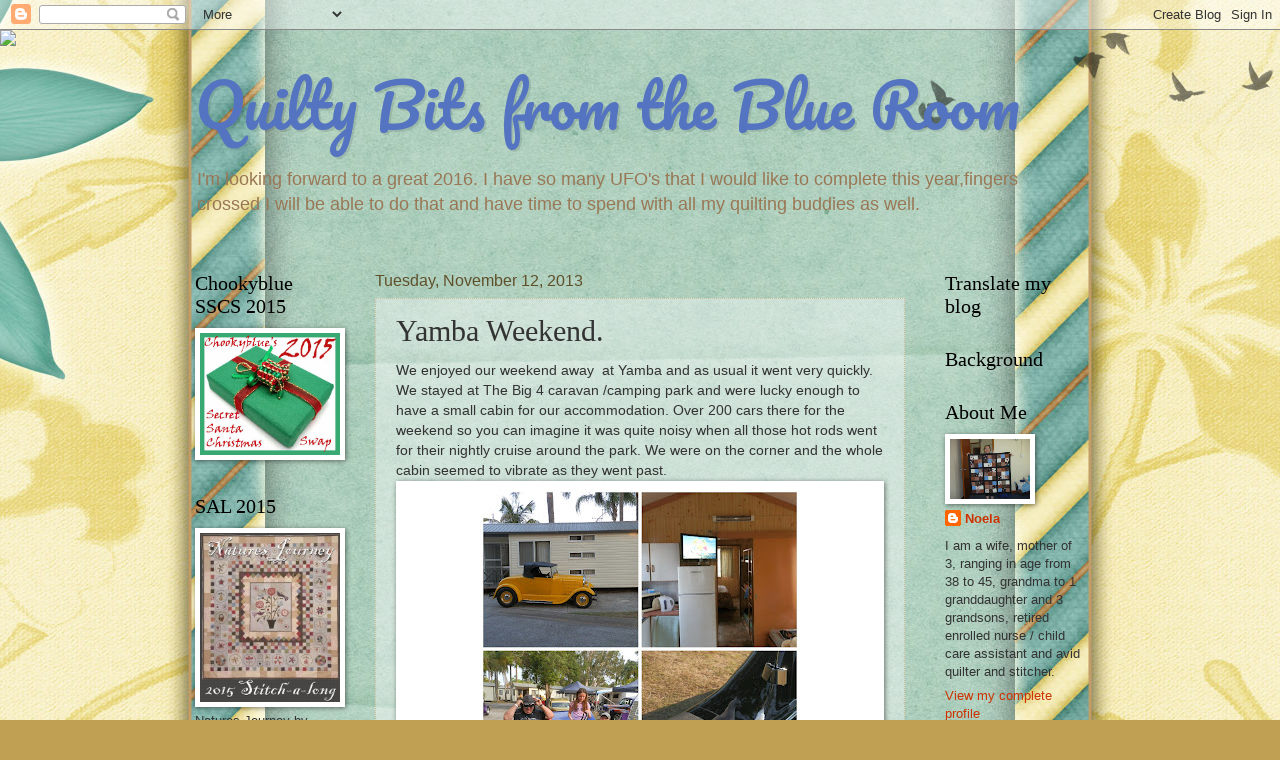

--- FILE ---
content_type: text/html; charset=UTF-8
request_url: https://quiltybitsfromtheblueroom.blogspot.com/2013/11/yamba-weekend.html
body_size: 31063
content:
<!DOCTYPE html>
<html class='v2' dir='ltr' lang='en'>
<head>
<link href='https://www.blogger.com/static/v1/widgets/335934321-css_bundle_v2.css' rel='stylesheet' type='text/css'/>
<meta content='width=1100' name='viewport'/>
<meta content='text/html; charset=UTF-8' http-equiv='Content-Type'/>
<meta content='blogger' name='generator'/>
<link href='https://quiltybitsfromtheblueroom.blogspot.com/favicon.ico' rel='icon' type='image/x-icon'/>
<link href='http://quiltybitsfromtheblueroom.blogspot.com/2013/11/yamba-weekend.html' rel='canonical'/>
<link rel="alternate" type="application/atom+xml" title="         Quilty Bits from the Blue Room - Atom" href="https://quiltybitsfromtheblueroom.blogspot.com/feeds/posts/default" />
<link rel="alternate" type="application/rss+xml" title="         Quilty Bits from the Blue Room - RSS" href="https://quiltybitsfromtheblueroom.blogspot.com/feeds/posts/default?alt=rss" />
<link rel="service.post" type="application/atom+xml" title="         Quilty Bits from the Blue Room - Atom" href="https://www.blogger.com/feeds/337204146582755155/posts/default" />

<link rel="alternate" type="application/atom+xml" title="         Quilty Bits from the Blue Room - Atom" href="https://quiltybitsfromtheblueroom.blogspot.com/feeds/2884814487458406975/comments/default" />
<!--Can't find substitution for tag [blog.ieCssRetrofitLinks]-->
<link href='https://blogger.googleusercontent.com/img/b/R29vZ2xl/AVvXsEjRguRUxK75_eBeGUPg-zdsKi7CWmUcI6lDkl9dZX1ZQAVUPivuWEDw3nGCJOdsLF70k7EI21YIq7tMEffAzy6yGL4Qkpror3XlQ_OXkat1bfX-jRvsm0yqNj7nTIJrpTOs_hQZeBJvaDFK/s320/Yamba+Park.jpg' rel='image_src'/>
<meta content='http://quiltybitsfromtheblueroom.blogspot.com/2013/11/yamba-weekend.html' property='og:url'/>
<meta content='Yamba Weekend.' property='og:title'/>
<meta content='We enjoyed our weekend away  at Yamba and as usual it went very quickly. We stayed at The Big 4 caravan /camping park and were lucky enough ...' property='og:description'/>
<meta content='https://blogger.googleusercontent.com/img/b/R29vZ2xl/AVvXsEjRguRUxK75_eBeGUPg-zdsKi7CWmUcI6lDkl9dZX1ZQAVUPivuWEDw3nGCJOdsLF70k7EI21YIq7tMEffAzy6yGL4Qkpror3XlQ_OXkat1bfX-jRvsm0yqNj7nTIJrpTOs_hQZeBJvaDFK/w1200-h630-p-k-no-nu/Yamba+Park.jpg' property='og:image'/>
<title>         Quilty Bits from the Blue Room: Yamba Weekend.</title>
<style type='text/css'>@font-face{font-family:'Pacifico';font-style:normal;font-weight:400;font-display:swap;src:url(//fonts.gstatic.com/s/pacifico/v23/FwZY7-Qmy14u9lezJ-6K6MmBp0u-zK4.woff2)format('woff2');unicode-range:U+0460-052F,U+1C80-1C8A,U+20B4,U+2DE0-2DFF,U+A640-A69F,U+FE2E-FE2F;}@font-face{font-family:'Pacifico';font-style:normal;font-weight:400;font-display:swap;src:url(//fonts.gstatic.com/s/pacifico/v23/FwZY7-Qmy14u9lezJ-6D6MmBp0u-zK4.woff2)format('woff2');unicode-range:U+0301,U+0400-045F,U+0490-0491,U+04B0-04B1,U+2116;}@font-face{font-family:'Pacifico';font-style:normal;font-weight:400;font-display:swap;src:url(//fonts.gstatic.com/s/pacifico/v23/FwZY7-Qmy14u9lezJ-6I6MmBp0u-zK4.woff2)format('woff2');unicode-range:U+0102-0103,U+0110-0111,U+0128-0129,U+0168-0169,U+01A0-01A1,U+01AF-01B0,U+0300-0301,U+0303-0304,U+0308-0309,U+0323,U+0329,U+1EA0-1EF9,U+20AB;}@font-face{font-family:'Pacifico';font-style:normal;font-weight:400;font-display:swap;src:url(//fonts.gstatic.com/s/pacifico/v23/FwZY7-Qmy14u9lezJ-6J6MmBp0u-zK4.woff2)format('woff2');unicode-range:U+0100-02BA,U+02BD-02C5,U+02C7-02CC,U+02CE-02D7,U+02DD-02FF,U+0304,U+0308,U+0329,U+1D00-1DBF,U+1E00-1E9F,U+1EF2-1EFF,U+2020,U+20A0-20AB,U+20AD-20C0,U+2113,U+2C60-2C7F,U+A720-A7FF;}@font-face{font-family:'Pacifico';font-style:normal;font-weight:400;font-display:swap;src:url(//fonts.gstatic.com/s/pacifico/v23/FwZY7-Qmy14u9lezJ-6H6MmBp0u-.woff2)format('woff2');unicode-range:U+0000-00FF,U+0131,U+0152-0153,U+02BB-02BC,U+02C6,U+02DA,U+02DC,U+0304,U+0308,U+0329,U+2000-206F,U+20AC,U+2122,U+2191,U+2193,U+2212,U+2215,U+FEFF,U+FFFD;}</style>
<style id='page-skin-1' type='text/css'><!--
/*
-----------------------------------------------
Blogger Template Style
Name:     Watermark
Designer: Blogger
URL:      www.blogger.com
----------------------------------------------- */
/* Use this with templates/1ktemplate-*.html */
/* Content
----------------------------------------------- */
body {
font: normal normal 14px Arial, Tahoma, Helvetica, FreeSans, sans-serif;
color: #333333;
background: #c0a154 url(https://resources.blogblog.com/blogblog/data/1kt/watermark/body_background_birds.png) repeat scroll top left;
}
html body .content-outer {
min-width: 0;
max-width: 100%;
width: 100%;
}
.content-outer {
font-size: 92%;
}
a:link {
text-decoration:none;
color: #cc3300;
}
a:visited {
text-decoration:none;
color: #993322;
}
a:hover {
text-decoration:underline;
color: #ff3300;
}
.body-fauxcolumns .cap-top {
margin-top: 30px;
background: transparent url(https://resources.blogblog.com/blogblog/data/1kt/watermark/body_overlay_birds.png) no-repeat scroll top right;
height: 121px;
}
.content-inner {
padding: 0;
}
/* Header
----------------------------------------------- */
.header-inner .Header .titlewrapper,
.header-inner .Header .descriptionwrapper {
padding-left: 20px;
padding-right: 20px;
}
.Header h1 {
font: normal normal 60px Pacifico;
color: #5473c0;
text-shadow: 2px 2px rgba(0, 0, 0, .1);
}
.Header h1 a {
color: #5473c0;
}
.Header .description {
font-size: 140%;
color: #997755;
}
/* Tabs
----------------------------------------------- */
.tabs-inner .section {
margin: 0 20px;
}
.tabs-inner .PageList, .tabs-inner .LinkList, .tabs-inner .Labels {
margin-left: -11px;
margin-right: -11px;
background-color: transparent;
border-top: 0 solid #ffffff;
border-bottom: 0 solid #ffffff;
-moz-box-shadow: 0 0 0 rgba(0, 0, 0, .3);
-webkit-box-shadow: 0 0 0 rgba(0, 0, 0, .3);
-goog-ms-box-shadow: 0 0 0 rgba(0, 0, 0, .3);
box-shadow: 0 0 0 rgba(0, 0, 0, .3);
}
.tabs-inner .PageList .widget-content,
.tabs-inner .LinkList .widget-content,
.tabs-inner .Labels .widget-content {
margin: -3px -11px;
background: transparent none  no-repeat scroll right;
}
.tabs-inner .widget ul {
padding: 2px 25px;
max-height: 34px;
background: transparent none no-repeat scroll left;
}
.tabs-inner .widget li {
border: none;
}
.tabs-inner .widget li a {
display: inline-block;
padding: .25em 1em;
font: normal normal 20px Georgia, Utopia, 'Palatino Linotype', Palatino, serif;
color: #cc3300;
border-right: 1px solid #c0a154;
}
.tabs-inner .widget li:first-child a {
border-left: 1px solid #c0a154;
}
.tabs-inner .widget li.selected a, .tabs-inner .widget li a:hover {
color: #000000;
}
/* Headings
----------------------------------------------- */
h2 {
font: normal normal 20px Georgia, Utopia, 'Palatino Linotype', Palatino, serif;
color: #000000;
margin: 0 0 .5em;
}
h2.date-header {
font: normal normal 16px Arial, Tahoma, Helvetica, FreeSans, sans-serif;
color: #60502a;
}
/* Main
----------------------------------------------- */
.main-inner .column-center-inner,
.main-inner .column-left-inner,
.main-inner .column-right-inner {
padding: 0 5px;
}
.main-outer {
margin-top: 0;
background: transparent none no-repeat scroll top left;
}
.main-inner {
padding-top: 30px;
}
.main-cap-top {
position: relative;
}
.main-cap-top .cap-right {
position: absolute;
height: 0;
width: 100%;
bottom: 0;
background: transparent none repeat-x scroll bottom center;
}
.main-cap-top .cap-left {
position: absolute;
height: 245px;
width: 280px;
right: 0;
bottom: 0;
background: transparent none no-repeat scroll bottom left;
}
/* Posts
----------------------------------------------- */
.post-outer {
padding: 15px 20px;
margin: 0 0 25px;
background: transparent url(https://resources.blogblog.com/blogblog/data/1kt/watermark/post_background_birds.png) repeat scroll top left;
_background-image: none;
border: dotted 1px #ccbb99;
-moz-box-shadow: 0 0 0 rgba(0, 0, 0, .1);
-webkit-box-shadow: 0 0 0 rgba(0, 0, 0, .1);
-goog-ms-box-shadow: 0 0 0 rgba(0, 0, 0, .1);
box-shadow: 0 0 0 rgba(0, 0, 0, .1);
}
h3.post-title {
font: normal normal 30px Georgia, Utopia, 'Palatino Linotype', Palatino, serif;
margin: 0;
}
.comments h4 {
font: normal normal 30px Georgia, Utopia, 'Palatino Linotype', Palatino, serif;
margin: 1em 0 0;
}
.post-body {
font-size: 105%;
line-height: 1.5;
position: relative;
}
.post-header {
margin: 0 0 1em;
color: #997755;
}
.post-footer {
margin: 10px 0 0;
padding: 10px 0 0;
color: #997755;
border-top: dashed 1px #777777;
}
#blog-pager {
font-size: 140%
}
#comments .comment-author {
padding-top: 1.5em;
border-top: dashed 1px #777777;
background-position: 0 1.5em;
}
#comments .comment-author:first-child {
padding-top: 0;
border-top: none;
}
.avatar-image-container {
margin: .2em 0 0;
}
/* Comments
----------------------------------------------- */
.comments .comments-content .icon.blog-author {
background-repeat: no-repeat;
background-image: url([data-uri]);
}
.comments .comments-content .loadmore a {
border-top: 1px solid #777777;
border-bottom: 1px solid #777777;
}
.comments .continue {
border-top: 2px solid #777777;
}
/* Widgets
----------------------------------------------- */
.widget ul, .widget #ArchiveList ul.flat {
padding: 0;
list-style: none;
}
.widget ul li, .widget #ArchiveList ul.flat li {
padding: .35em 0;
text-indent: 0;
border-top: dashed 1px #777777;
}
.widget ul li:first-child, .widget #ArchiveList ul.flat li:first-child {
border-top: none;
}
.widget .post-body ul {
list-style: disc;
}
.widget .post-body ul li {
border: none;
}
.widget .zippy {
color: #777777;
}
.post-body img, .post-body .tr-caption-container, .Profile img, .Image img,
.BlogList .item-thumbnail img {
padding: 5px;
background: #fff;
-moz-box-shadow: 1px 1px 5px rgba(0, 0, 0, .5);
-webkit-box-shadow: 1px 1px 5px rgba(0, 0, 0, .5);
-goog-ms-box-shadow: 1px 1px 5px rgba(0, 0, 0, .5);
box-shadow: 1px 1px 5px rgba(0, 0, 0, .5);
}
.post-body img, .post-body .tr-caption-container {
padding: 8px;
}
.post-body .tr-caption-container {
color: #333333;
}
.post-body .tr-caption-container img {
padding: 0;
background: transparent;
border: none;
-moz-box-shadow: 0 0 0 rgba(0, 0, 0, .1);
-webkit-box-shadow: 0 0 0 rgba(0, 0, 0, .1);
-goog-ms-box-shadow: 0 0 0 rgba(0, 0, 0, .1);
box-shadow: 0 0 0 rgba(0, 0, 0, .1);
}
/* Footer
----------------------------------------------- */
.footer-outer {
color:#ccbb99;
background: #330000 url(https://resources.blogblog.com/blogblog/data/1kt/watermark/body_background_navigator.png) repeat scroll top left;
}
.footer-outer a {
color: #ff7755;
}
.footer-outer a:visited {
color: #dd5533;
}
.footer-outer a:hover {
color: #ff9977;
}
.footer-outer .widget h2 {
color: #eeddbb;
}
/* Mobile
----------------------------------------------- */
body.mobile  {
background-size: 100% auto;
}
.mobile .body-fauxcolumn-outer {
background: transparent none repeat scroll top left;
}
html .mobile .mobile-date-outer {
border-bottom: none;
background: transparent url(https://resources.blogblog.com/blogblog/data/1kt/watermark/post_background_birds.png) repeat scroll top left;
_background-image: none;
margin-bottom: 10px;
}
.mobile .main-inner .date-outer {
padding: 0;
}
.mobile .main-inner .date-header {
margin: 10px;
}
.mobile .main-cap-top {
z-index: -1;
}
.mobile .content-outer {
font-size: 100%;
}
.mobile .post-outer {
padding: 10px;
}
.mobile .main-cap-top .cap-left {
background: transparent none no-repeat scroll bottom left;
}
.mobile .body-fauxcolumns .cap-top {
margin: 0;
}
.mobile-link-button {
background: transparent url(https://resources.blogblog.com/blogblog/data/1kt/watermark/post_background_birds.png) repeat scroll top left;
}
.mobile-link-button a:link, .mobile-link-button a:visited {
color: #cc3300;
}
.mobile-index-date .date-header {
color: #60502a;
}
.mobile-index-contents {
color: #333333;
}
.mobile .tabs-inner .section {
margin: 0;
}
.mobile .tabs-inner .PageList {
margin-left: 0;
margin-right: 0;
}
.mobile .tabs-inner .PageList .widget-content {
margin: 0;
color: #000000;
background: transparent url(https://resources.blogblog.com/blogblog/data/1kt/watermark/post_background_birds.png) repeat scroll top left;
}
.mobile .tabs-inner .PageList .widget-content .pagelist-arrow {
border-left: 1px solid #c0a154;
}

--></style>
<style id='template-skin-1' type='text/css'><!--
body {
min-width: 930px;
}
.content-outer, .content-fauxcolumn-outer, .region-inner {
min-width: 930px;
max-width: 930px;
_width: 930px;
}
.main-inner .columns {
padding-left: 180px;
padding-right: 180px;
}
.main-inner .fauxcolumn-center-outer {
left: 180px;
right: 180px;
/* IE6 does not respect left and right together */
_width: expression(this.parentNode.offsetWidth -
parseInt("180px") -
parseInt("180px") + 'px');
}
.main-inner .fauxcolumn-left-outer {
width: 180px;
}
.main-inner .fauxcolumn-right-outer {
width: 180px;
}
.main-inner .column-left-outer {
width: 180px;
right: 100%;
margin-left: -180px;
}
.main-inner .column-right-outer {
width: 180px;
margin-right: -180px;
}
#layout {
min-width: 0;
}
#layout .content-outer {
min-width: 0;
width: 800px;
}
#layout .region-inner {
min-width: 0;
width: auto;
}
body#layout div.add_widget {
padding: 8px;
}
body#layout div.add_widget a {
margin-left: 32px;
}
--></style>
<link href='https://www.blogger.com/dyn-css/authorization.css?targetBlogID=337204146582755155&amp;zx=e3684389-2ad1-4d17-a642-2cdf1dbfbeb0' media='none' onload='if(media!=&#39;all&#39;)media=&#39;all&#39;' rel='stylesheet'/><noscript><link href='https://www.blogger.com/dyn-css/authorization.css?targetBlogID=337204146582755155&amp;zx=e3684389-2ad1-4d17-a642-2cdf1dbfbeb0' rel='stylesheet'/></noscript>
<meta name='google-adsense-platform-account' content='ca-host-pub-1556223355139109'/>
<meta name='google-adsense-platform-domain' content='blogspot.com'/>

</head>
<body class='loading variant-birds'>
<div class='navbar section' id='navbar' name='Navbar'><div class='widget Navbar' data-version='1' id='Navbar1'><script type="text/javascript">
    function setAttributeOnload(object, attribute, val) {
      if(window.addEventListener) {
        window.addEventListener('load',
          function(){ object[attribute] = val; }, false);
      } else {
        window.attachEvent('onload', function(){ object[attribute] = val; });
      }
    }
  </script>
<div id="navbar-iframe-container"></div>
<script type="text/javascript" src="https://apis.google.com/js/platform.js"></script>
<script type="text/javascript">
      gapi.load("gapi.iframes:gapi.iframes.style.bubble", function() {
        if (gapi.iframes && gapi.iframes.getContext) {
          gapi.iframes.getContext().openChild({
              url: 'https://www.blogger.com/navbar/337204146582755155?po\x3d2884814487458406975\x26origin\x3dhttps://quiltybitsfromtheblueroom.blogspot.com',
              where: document.getElementById("navbar-iframe-container"),
              id: "navbar-iframe"
          });
        }
      });
    </script><script type="text/javascript">
(function() {
var script = document.createElement('script');
script.type = 'text/javascript';
script.src = '//pagead2.googlesyndication.com/pagead/js/google_top_exp.js';
var head = document.getElementsByTagName('head')[0];
if (head) {
head.appendChild(script);
}})();
</script>
</div></div>
<div class='body-fauxcolumns'>
<div class='fauxcolumn-outer body-fauxcolumn-outer'>
<div class='cap-top'>
<div class='cap-left'></div>
<div class='cap-right'></div>
</div>
<div class='fauxborder-left'>
<div class='fauxborder-right'></div>
<div class='fauxcolumn-inner'>
</div>
</div>
<div class='cap-bottom'>
<div class='cap-left'></div>
<div class='cap-right'></div>
</div>
</div>
</div>
<div class='content'>
<div class='content-fauxcolumns'>
<div class='fauxcolumn-outer content-fauxcolumn-outer'>
<div class='cap-top'>
<div class='cap-left'></div>
<div class='cap-right'></div>
</div>
<div class='fauxborder-left'>
<div class='fauxborder-right'></div>
<div class='fauxcolumn-inner'>
</div>
</div>
<div class='cap-bottom'>
<div class='cap-left'></div>
<div class='cap-right'></div>
</div>
</div>
</div>
<div class='content-outer'>
<div class='content-cap-top cap-top'>
<div class='cap-left'></div>
<div class='cap-right'></div>
</div>
<div class='fauxborder-left content-fauxborder-left'>
<div class='fauxborder-right content-fauxborder-right'></div>
<div class='content-inner'>
<header>
<div class='header-outer'>
<div class='header-cap-top cap-top'>
<div class='cap-left'></div>
<div class='cap-right'></div>
</div>
<div class='fauxborder-left header-fauxborder-left'>
<div class='fauxborder-right header-fauxborder-right'></div>
<div class='region-inner header-inner'>
<div class='header section' id='header' name='Header'><div class='widget Header' data-version='1' id='Header1'>
<div id='header-inner'>
<div class='titlewrapper'>
<h1 class='title'>
<a href='https://quiltybitsfromtheblueroom.blogspot.com/'>
         Quilty Bits from the Blue Room
</a>
</h1>
</div>
<div class='descriptionwrapper'>
<p class='description'><span>I'm looking forward to a great 2016. I have so many UFO's that I would like to complete this year,fingers crossed I will be able to do that and have time to spend with all my quilting buddies as well.     </span></p>
</div>
</div>
</div></div>
</div>
</div>
<div class='header-cap-bottom cap-bottom'>
<div class='cap-left'></div>
<div class='cap-right'></div>
</div>
</div>
</header>
<div class='tabs-outer'>
<div class='tabs-cap-top cap-top'>
<div class='cap-left'></div>
<div class='cap-right'></div>
</div>
<div class='fauxborder-left tabs-fauxborder-left'>
<div class='fauxborder-right tabs-fauxborder-right'></div>
<div class='region-inner tabs-inner'>
<div class='tabs section' id='crosscol' name='Cross-Column'><div class='widget HTML' data-version='1' id='HTML3'>
<h2 class='title'>background</h2>
<div class='widget-content'>
<script>document.write(unescape("%3Cstyle%20type%3D%22text%2Fcss%22%3Ebody%7Bbackground-image%3Aurl(%22http%3A//i.imgur.com/bk9Oy8E.jpg%22)%3Bbackground-position%3Acenter%3Bbackground-repeat%3Ano-repeat%3Bbackground-attachment%3Afixed%3B%7D%3C%2Fstyle%3E%3Cscript%20type%3D%22text%2Fjavascript%22%3Evar%20hbb_div%20%3D%20document.createElement(%22div%22)%3Bhbb_div.innerHTML%20%3D%20%22%3Ca%20target%3D%5C%22_blank%5C%22%20href%3D%5C%22http%3A%2F%2Fhotbliggityblog.com%2Fbackgrounds%2Frefer%2F191%5C%22%3E%3Cimg%20style%3D%5C%22border%3Anone%3B%5C%22%20src%3D%5C%22http%3A%2F%2Fhotbliggityblog.com%2Fimage.php%5C%22%20%2F%3E%3C%2Fa%3E%22%3Bdocument.getElementsByTagName(%22body%22).item(0).appendChild(hbb_div)%3Bhbb_div.style.cssText%20%3D%20%22position%3Aabsolute%3Btop%3A30px%3Bleft%3A0px%3Bborder%3A0px%3Bz-index%3A50%3B%22%3B%3C%2Fscript%3E"));</script>
</div>
<div class='clear'></div>
</div></div>
<div class='tabs no-items section' id='crosscol-overflow' name='Cross-Column 2'></div>
</div>
</div>
<div class='tabs-cap-bottom cap-bottom'>
<div class='cap-left'></div>
<div class='cap-right'></div>
</div>
</div>
<div class='main-outer'>
<div class='main-cap-top cap-top'>
<div class='cap-left'></div>
<div class='cap-right'></div>
</div>
<div class='fauxborder-left main-fauxborder-left'>
<div class='fauxborder-right main-fauxborder-right'></div>
<div class='region-inner main-inner'>
<div class='columns fauxcolumns'>
<div class='fauxcolumn-outer fauxcolumn-center-outer'>
<div class='cap-top'>
<div class='cap-left'></div>
<div class='cap-right'></div>
</div>
<div class='fauxborder-left'>
<div class='fauxborder-right'></div>
<div class='fauxcolumn-inner'>
</div>
</div>
<div class='cap-bottom'>
<div class='cap-left'></div>
<div class='cap-right'></div>
</div>
</div>
<div class='fauxcolumn-outer fauxcolumn-left-outer'>
<div class='cap-top'>
<div class='cap-left'></div>
<div class='cap-right'></div>
</div>
<div class='fauxborder-left'>
<div class='fauxborder-right'></div>
<div class='fauxcolumn-inner'>
</div>
</div>
<div class='cap-bottom'>
<div class='cap-left'></div>
<div class='cap-right'></div>
</div>
</div>
<div class='fauxcolumn-outer fauxcolumn-right-outer'>
<div class='cap-top'>
<div class='cap-left'></div>
<div class='cap-right'></div>
</div>
<div class='fauxborder-left'>
<div class='fauxborder-right'></div>
<div class='fauxcolumn-inner'>
</div>
</div>
<div class='cap-bottom'>
<div class='cap-left'></div>
<div class='cap-right'></div>
</div>
</div>
<!-- corrects IE6 width calculation -->
<div class='columns-inner'>
<div class='column-center-outer'>
<div class='column-center-inner'>
<div class='main section' id='main' name='Main'><div class='widget Blog' data-version='1' id='Blog1'>
<div class='blog-posts hfeed'>

          <div class="date-outer">
        
<h2 class='date-header'><span>Tuesday, November 12, 2013</span></h2>

          <div class="date-posts">
        
<div class='post-outer'>
<div class='post hentry uncustomized-post-template' itemprop='blogPost' itemscope='itemscope' itemtype='http://schema.org/BlogPosting'>
<meta content='https://blogger.googleusercontent.com/img/b/R29vZ2xl/AVvXsEjRguRUxK75_eBeGUPg-zdsKi7CWmUcI6lDkl9dZX1ZQAVUPivuWEDw3nGCJOdsLF70k7EI21YIq7tMEffAzy6yGL4Qkpror3XlQ_OXkat1bfX-jRvsm0yqNj7nTIJrpTOs_hQZeBJvaDFK/s320/Yamba+Park.jpg' itemprop='image_url'/>
<meta content='337204146582755155' itemprop='blogId'/>
<meta content='2884814487458406975' itemprop='postId'/>
<a name='2884814487458406975'></a>
<h3 class='post-title entry-title' itemprop='name'>
Yamba Weekend.
</h3>
<div class='post-header'>
<div class='post-header-line-1'></div>
</div>
<div class='post-body entry-content' id='post-body-2884814487458406975' itemprop='description articleBody'>
We enjoyed our weekend away &nbsp;at Yamba and as usual it went very quickly. We stayed at The Big 4 caravan /camping park and were lucky enough to have a small cabin for our accommodation. Over 200 cars there for the weekend so you can imagine it was quite noisy when all those hot rods went for their nightly cruise around the park. We were on the corner and the whole cabin seemed to vibrate as they went past.<br />
<table align="center" cellpadding="0" cellspacing="0" class="tr-caption-container" style="margin-left: auto; margin-right: auto; text-align: center;"><tbody>
<tr><td style="text-align: center;"><a href="https://blogger.googleusercontent.com/img/b/R29vZ2xl/AVvXsEjRguRUxK75_eBeGUPg-zdsKi7CWmUcI6lDkl9dZX1ZQAVUPivuWEDw3nGCJOdsLF70k7EI21YIq7tMEffAzy6yGL4Qkpror3XlQ_OXkat1bfX-jRvsm0yqNj7nTIJrpTOs_hQZeBJvaDFK/s1600/Yamba+Park.jpg" imageanchor="1" style="margin-left: auto; margin-right: auto;"><img border="0" height="320" src="https://blogger.googleusercontent.com/img/b/R29vZ2xl/AVvXsEjRguRUxK75_eBeGUPg-zdsKi7CWmUcI6lDkl9dZX1ZQAVUPivuWEDw3nGCJOdsLF70k7EI21YIq7tMEffAzy6yGL4Qkpror3XlQ_OXkat1bfX-jRvsm0yqNj7nTIJrpTOs_hQZeBJvaDFK/s320/Yamba+Park.jpg" width="320" /></a></td></tr>
<tr><td class="tr-caption" style="text-align: center;">Top, our cabin. &nbsp; &nbsp; Bottom, Our friend going for a cruise, not sure what look he was trying to achieve. This bird was attracted by his reflection and kept pecking at the car, the owner wasn't too pleased though.</td></tr>
</tbody></table>
<table align="center" cellpadding="0" cellspacing="0" class="tr-caption-container" style="margin-left: auto; margin-right: auto; text-align: center;"><tbody>
<tr><td style="text-align: center;"><a href="https://blogger.googleusercontent.com/img/b/R29vZ2xl/AVvXsEgnOZqJtlN5Uf-O6fTPYrZxqb30gFL_p7A_xQ82fcFTdy-ZnU9Q0nDVajiQCoHYfZophunYzFVvUAqG_kjVvlpT6zK5dZOHrw018oMGdu2b5YYumi-tJq1kVggVSLDRNHhBys7iFUUVdzhD/s1600/Yamba+Views.jpg" imageanchor="1" style="margin-left: auto; margin-right: auto;"><img border="0" height="320" src="https://blogger.googleusercontent.com/img/b/R29vZ2xl/AVvXsEgnOZqJtlN5Uf-O6fTPYrZxqb30gFL_p7A_xQ82fcFTdy-ZnU9Q0nDVajiQCoHYfZophunYzFVvUAqG_kjVvlpT6zK5dZOHrw018oMGdu2b5YYumi-tJq1kVggVSLDRNHhBys7iFUUVdzhD/s320/Yamba+Views.jpg" width="320" /></a></td></tr>
<tr><td class="tr-caption" style="text-align: center;">On Friday, we had a bit of a drive around the area.&nbsp;</td></tr>
</tbody></table>
<table align="center" cellpadding="0" cellspacing="0" class="tr-caption-container" style="margin-left: auto; margin-right: auto; text-align: center;"><tbody>
<tr><td style="text-align: center;"><a href="https://blogger.googleusercontent.com/img/b/R29vZ2xl/AVvXsEgLLfHxL1G6TB-v6YRuy-Pssbu792G_gplCiVpgxzv3K8rKt7re_sRLxGn-byfLeCaFMJE371_IUCoELYgd_zUkhg1MIsyhsam-SiUU5qtoeLEofb4pn6WvfBvnUplU0gDaPodsOJnml4Z8/s1600/Yamba+Show+and+Shine.jpg" imageanchor="1" style="margin-left: auto; margin-right: auto;"><img border="0" height="320" src="https://blogger.googleusercontent.com/img/b/R29vZ2xl/AVvXsEgLLfHxL1G6TB-v6YRuy-Pssbu792G_gplCiVpgxzv3K8rKt7re_sRLxGn-byfLeCaFMJE371_IUCoELYgd_zUkhg1MIsyhsam-SiUU5qtoeLEofb4pn6WvfBvnUplU0gDaPodsOJnml4Z8/s320/Yamba+Show+and+Shine.jpg" width="320" /></a></td></tr>
<tr><td class="tr-caption" style="text-align: center;">Saturday morning and the Show and Shine was on in the main streets.&nbsp;</td></tr>
</tbody></table>
The weekend was great and I also managed to get to two quilt shops whilst there, one at Maclean which we found by accident on Friday (a big thank you to my hubby for pointing it out) and the one in Yamba on Saturday. I bought a few bits and pieces to add to my stash.<br />
<div class="separator" style="clear: both; text-align: center;">
<a href="https://blogger.googleusercontent.com/img/b/R29vZ2xl/AVvXsEiPMDNa4dKr-PLqbsMdS7_C-rZB9FKw54pcheHRLJDsysZDiGKqo57HvS8Xha8zWr_-QK-ORHT4SgDnqKh3zXeb8kiSMKv0qCylKMl8LdnS3mwSfO0adZmbZblyV4CF4nFlaFIrHyKShUU-/s1600/Yamba+Fabric+01.JPG" imageanchor="1" style="margin-left: 1em; margin-right: 1em;"><img border="0" height="240" src="https://blogger.googleusercontent.com/img/b/R29vZ2xl/AVvXsEiPMDNa4dKr-PLqbsMdS7_C-rZB9FKw54pcheHRLJDsysZDiGKqo57HvS8Xha8zWr_-QK-ORHT4SgDnqKh3zXeb8kiSMKv0qCylKMl8LdnS3mwSfO0adZmbZblyV4CF4nFlaFIrHyKShUU-/s320/Yamba+Fabric+01.JPG" width="320" /></a></div>
<br />
<div class="separator" style="clear: both; text-align: center;">
<a href="https://blogger.googleusercontent.com/img/b/R29vZ2xl/AVvXsEjHNvsH15x1ZXUyOLBajIt6QTKKJIZAdrpQxh1D5KZoI_g-0K7pVi0cx7ECPyDa6SurG-ips6tSkFWxHlCF7KV5BorqIahrmlFKEa1xYXqMjsxLdORL9ITDOQvf99uSgOhruwDARRPPRV98/s1600/Yamba+fabric+02.JPG" imageanchor="1" style="margin-left: 1em; margin-right: 1em;"><img border="0" height="240" src="https://blogger.googleusercontent.com/img/b/R29vZ2xl/AVvXsEjHNvsH15x1ZXUyOLBajIt6QTKKJIZAdrpQxh1D5KZoI_g-0K7pVi0cx7ECPyDa6SurG-ips6tSkFWxHlCF7KV5BorqIahrmlFKEa1xYXqMjsxLdORL9ITDOQvf99uSgOhruwDARRPPRV98/s320/Yamba+fabric+02.JPG" width="320" /></a></div>
Must have been having a blue and red day. The bottom fabric is a laminated one from Riley Blake so maybe a bag from that. I just love touching this as it is so soft.<br />
Well must go, hope to get back later tonight and catch up on all your blog posts.<br />
Till next time....... Happy Stitching........... 
<div style='clear: both;'></div>
</div>
<div class='post-footer'>
<div class='post-footer-line post-footer-line-1'>
<span class='post-author vcard'>
Posted by
<span class='fn' itemprop='author' itemscope='itemscope' itemtype='http://schema.org/Person'>
<meta content='https://www.blogger.com/profile/00435141638955415172' itemprop='url'/>
<a class='g-profile' href='https://www.blogger.com/profile/00435141638955415172' rel='author' title='author profile'>
<span itemprop='name'>Noela</span>
</a>
</span>
</span>
<span class='post-timestamp'>
at
<meta content='http://quiltybitsfromtheblueroom.blogspot.com/2013/11/yamba-weekend.html' itemprop='url'/>
<a class='timestamp-link' href='https://quiltybitsfromtheblueroom.blogspot.com/2013/11/yamba-weekend.html' rel='bookmark' title='permanent link'><abbr class='published' itemprop='datePublished' title='2013-11-12T17:58:00+10:00'>5:58&#8239;PM</abbr></a>
</span>
<span class='post-comment-link'>
</span>
<span class='post-icons'>
<span class='item-control blog-admin pid-598556528'>
<a href='https://www.blogger.com/post-edit.g?blogID=337204146582755155&postID=2884814487458406975&from=pencil' title='Edit Post'>
<img alt='' class='icon-action' height='18' src='https://resources.blogblog.com/img/icon18_edit_allbkg.gif' width='18'/>
</a>
</span>
</span>
<div class='post-share-buttons goog-inline-block'>
</div>
</div>
<div class='post-footer-line post-footer-line-2'>
<span class='post-labels'>
Labels:
<a href='https://quiltybitsfromtheblueroom.blogspot.com/search/label/Yamba%20Hotrods%202013' rel='tag'>Yamba Hotrods 2013</a>
</span>
</div>
<div class='post-footer-line post-footer-line-3'>
<span class='post-location'>
</span>
</div>
</div>
</div>
<div class='comments' id='comments'>
<a name='comments'></a>
<h4>12 comments:</h4>
<div class='comments-content'>
<script async='async' src='' type='text/javascript'></script>
<script type='text/javascript'>
    (function() {
      var items = null;
      var msgs = null;
      var config = {};

// <![CDATA[
      var cursor = null;
      if (items && items.length > 0) {
        cursor = parseInt(items[items.length - 1].timestamp) + 1;
      }

      var bodyFromEntry = function(entry) {
        var text = (entry &&
                    ((entry.content && entry.content.$t) ||
                     (entry.summary && entry.summary.$t))) ||
            '';
        if (entry && entry.gd$extendedProperty) {
          for (var k in entry.gd$extendedProperty) {
            if (entry.gd$extendedProperty[k].name == 'blogger.contentRemoved') {
              return '<span class="deleted-comment">' + text + '</span>';
            }
          }
        }
        return text;
      }

      var parse = function(data) {
        cursor = null;
        var comments = [];
        if (data && data.feed && data.feed.entry) {
          for (var i = 0, entry; entry = data.feed.entry[i]; i++) {
            var comment = {};
            // comment ID, parsed out of the original id format
            var id = /blog-(\d+).post-(\d+)/.exec(entry.id.$t);
            comment.id = id ? id[2] : null;
            comment.body = bodyFromEntry(entry);
            comment.timestamp = Date.parse(entry.published.$t) + '';
            if (entry.author && entry.author.constructor === Array) {
              var auth = entry.author[0];
              if (auth) {
                comment.author = {
                  name: (auth.name ? auth.name.$t : undefined),
                  profileUrl: (auth.uri ? auth.uri.$t : undefined),
                  avatarUrl: (auth.gd$image ? auth.gd$image.src : undefined)
                };
              }
            }
            if (entry.link) {
              if (entry.link[2]) {
                comment.link = comment.permalink = entry.link[2].href;
              }
              if (entry.link[3]) {
                var pid = /.*comments\/default\/(\d+)\?.*/.exec(entry.link[3].href);
                if (pid && pid[1]) {
                  comment.parentId = pid[1];
                }
              }
            }
            comment.deleteclass = 'item-control blog-admin';
            if (entry.gd$extendedProperty) {
              for (var k in entry.gd$extendedProperty) {
                if (entry.gd$extendedProperty[k].name == 'blogger.itemClass') {
                  comment.deleteclass += ' ' + entry.gd$extendedProperty[k].value;
                } else if (entry.gd$extendedProperty[k].name == 'blogger.displayTime') {
                  comment.displayTime = entry.gd$extendedProperty[k].value;
                }
              }
            }
            comments.push(comment);
          }
        }
        return comments;
      };

      var paginator = function(callback) {
        if (hasMore()) {
          var url = config.feed + '?alt=json&v=2&orderby=published&reverse=false&max-results=50';
          if (cursor) {
            url += '&published-min=' + new Date(cursor).toISOString();
          }
          window.bloggercomments = function(data) {
            var parsed = parse(data);
            cursor = parsed.length < 50 ? null
                : parseInt(parsed[parsed.length - 1].timestamp) + 1
            callback(parsed);
            window.bloggercomments = null;
          }
          url += '&callback=bloggercomments';
          var script = document.createElement('script');
          script.type = 'text/javascript';
          script.src = url;
          document.getElementsByTagName('head')[0].appendChild(script);
        }
      };
      var hasMore = function() {
        return !!cursor;
      };
      var getMeta = function(key, comment) {
        if ('iswriter' == key) {
          var matches = !!comment.author
              && comment.author.name == config.authorName
              && comment.author.profileUrl == config.authorUrl;
          return matches ? 'true' : '';
        } else if ('deletelink' == key) {
          return config.baseUri + '/comment/delete/'
               + config.blogId + '/' + comment.id;
        } else if ('deleteclass' == key) {
          return comment.deleteclass;
        }
        return '';
      };

      var replybox = null;
      var replyUrlParts = null;
      var replyParent = undefined;

      var onReply = function(commentId, domId) {
        if (replybox == null) {
          // lazily cache replybox, and adjust to suit this style:
          replybox = document.getElementById('comment-editor');
          if (replybox != null) {
            replybox.height = '250px';
            replybox.style.display = 'block';
            replyUrlParts = replybox.src.split('#');
          }
        }
        if (replybox && (commentId !== replyParent)) {
          replybox.src = '';
          document.getElementById(domId).insertBefore(replybox, null);
          replybox.src = replyUrlParts[0]
              + (commentId ? '&parentID=' + commentId : '')
              + '#' + replyUrlParts[1];
          replyParent = commentId;
        }
      };

      var hash = (window.location.hash || '#').substring(1);
      var startThread, targetComment;
      if (/^comment-form_/.test(hash)) {
        startThread = hash.substring('comment-form_'.length);
      } else if (/^c[0-9]+$/.test(hash)) {
        targetComment = hash.substring(1);
      }

      // Configure commenting API:
      var configJso = {
        'maxDepth': config.maxThreadDepth
      };
      var provider = {
        'id': config.postId,
        'data': items,
        'loadNext': paginator,
        'hasMore': hasMore,
        'getMeta': getMeta,
        'onReply': onReply,
        'rendered': true,
        'initComment': targetComment,
        'initReplyThread': startThread,
        'config': configJso,
        'messages': msgs
      };

      var render = function() {
        if (window.goog && window.goog.comments) {
          var holder = document.getElementById('comment-holder');
          window.goog.comments.render(holder, provider);
        }
      };

      // render now, or queue to render when library loads:
      if (window.goog && window.goog.comments) {
        render();
      } else {
        window.goog = window.goog || {};
        window.goog.comments = window.goog.comments || {};
        window.goog.comments.loadQueue = window.goog.comments.loadQueue || [];
        window.goog.comments.loadQueue.push(render);
      }
    })();
// ]]>
  </script>
<div id='comment-holder'>
<div class="comment-thread toplevel-thread"><ol id="top-ra"><li class="comment" id="c3143892994571894532"><div class="avatar-image-container"><img src="//blogger.googleusercontent.com/img/b/R29vZ2xl/AVvXsEjDzTKjBG0vQdO2mPHToIOD8_v5AyBg-41-lujvV2rIDjCyw52ueGmzE0j2gWA37N7LH9kVKbqpiMapycDzChElNxJ0FLMBjugC6NXsxhWmPVtGUskkeyLLluxJGSqy6Lk/s45-c/EbMollyMe.jpg" alt=""/></div><div class="comment-block"><div class="comment-header"><cite class="user"><a href="https://www.blogger.com/profile/01822274397530333610" rel="nofollow">Kali</a></cite><span class="icon user "></span><span class="datetime secondary-text"><a rel="nofollow" href="https://quiltybitsfromtheblueroom.blogspot.com/2013/11/yamba-weekend.html?showComment=1384249362786#c3143892994571894532">November 12, 2013 at 7:42&#8239;PM</a></span></div><p class="comment-content">Sounds like a great weekend Noela....I see a few pieces of fabric in your purchases that also reside in my stash.</p><span class="comment-actions secondary-text"><a class="comment-reply" target="_self" data-comment-id="3143892994571894532">Reply</a><span class="item-control blog-admin blog-admin pid-199472175"><a target="_self" href="https://www.blogger.com/comment/delete/337204146582755155/3143892994571894532">Delete</a></span></span></div><div class="comment-replies"><div id="c3143892994571894532-rt" class="comment-thread inline-thread hidden"><span class="thread-toggle thread-expanded"><span class="thread-arrow"></span><span class="thread-count"><a target="_self">Replies</a></span></span><ol id="c3143892994571894532-ra" class="thread-chrome thread-expanded"><div></div><div id="c3143892994571894532-continue" class="continue"><a class="comment-reply" target="_self" data-comment-id="3143892994571894532">Reply</a></div></ol></div></div><div class="comment-replybox-single" id="c3143892994571894532-ce"></div></li><li class="comment" id="c3570444269180612871"><div class="avatar-image-container"><img src="//blogger.googleusercontent.com/img/b/R29vZ2xl/AVvXsEjkelTY2FkzneAiUlQmi9uYLxsjAoZrLHwW7q6EDTSLLDMvCP30WcysM6BwV9cygsOzfW1mEco7Ch-FP5gZp-6j5fqAgWRB78Buh0JsHP1-N4XZD0AVzgwwdjB0HXJKOuc/s45-c/01.JPG" alt=""/></div><div class="comment-block"><div class="comment-header"><cite class="user"><a href="https://www.blogger.com/profile/11898228742026018324" rel="nofollow">Teresa</a></cite><span class="icon user "></span><span class="datetime secondary-text"><a rel="nofollow" href="https://quiltybitsfromtheblueroom.blogspot.com/2013/11/yamba-weekend.html?showComment=1384258212040#c3570444269180612871">November 12, 2013 at 10:10&#8239;PM</a></span></div><p class="comment-content">Sounds like a fun weekend. Love your fabric purchases too. The scenery photos are gorgeous and the hot rod shows are always fun. I&#39;ve gotten to love them over the years!!!!!</p><span class="comment-actions secondary-text"><a class="comment-reply" target="_self" data-comment-id="3570444269180612871">Reply</a><span class="item-control blog-admin blog-admin pid-1065136538"><a target="_self" href="https://www.blogger.com/comment/delete/337204146582755155/3570444269180612871">Delete</a></span></span></div><div class="comment-replies"><div id="c3570444269180612871-rt" class="comment-thread inline-thread hidden"><span class="thread-toggle thread-expanded"><span class="thread-arrow"></span><span class="thread-count"><a target="_self">Replies</a></span></span><ol id="c3570444269180612871-ra" class="thread-chrome thread-expanded"><div></div><div id="c3570444269180612871-continue" class="continue"><a class="comment-reply" target="_self" data-comment-id="3570444269180612871">Reply</a></div></ol></div></div><div class="comment-replybox-single" id="c3570444269180612871-ce"></div></li><li class="comment" id="c8230385237237400531"><div class="avatar-image-container"><img src="//www.blogger.com/img/blogger_logo_round_35.png" alt=""/></div><div class="comment-block"><div class="comment-header"><cite class="user"><a href="https://www.blogger.com/profile/05217830250702143196" rel="nofollow">Sandi</a></cite><span class="icon user "></span><span class="datetime secondary-text"><a rel="nofollow" href="https://quiltybitsfromtheblueroom.blogspot.com/2013/11/yamba-weekend.html?showComment=1384284233976#c8230385237237400531">November 13, 2013 at 5:23&#8239;AM</a></span></div><p class="comment-content">Glad to hear you had a great time and to fit in a little shopping too - bonus...cya at the Stitches Inc Chrissy party on Sunday...</p><span class="comment-actions secondary-text"><a class="comment-reply" target="_self" data-comment-id="8230385237237400531">Reply</a><span class="item-control blog-admin blog-admin pid-1710461545"><a target="_self" href="https://www.blogger.com/comment/delete/337204146582755155/8230385237237400531">Delete</a></span></span></div><div class="comment-replies"><div id="c8230385237237400531-rt" class="comment-thread inline-thread hidden"><span class="thread-toggle thread-expanded"><span class="thread-arrow"></span><span class="thread-count"><a target="_self">Replies</a></span></span><ol id="c8230385237237400531-ra" class="thread-chrome thread-expanded"><div></div><div id="c8230385237237400531-continue" class="continue"><a class="comment-reply" target="_self" data-comment-id="8230385237237400531">Reply</a></div></ol></div></div><div class="comment-replybox-single" id="c8230385237237400531-ce"></div></li><li class="comment" id="c4417848156837731586"><div class="avatar-image-container"><img src="//blogger.googleusercontent.com/img/b/R29vZ2xl/AVvXsEg12CY7zjt-QBIib3I98IvBrhKgNroMfd78dPqCOuv1dUSjW0OOCfvkhAqfJlEqFPyth8aKZznlNXaUqv0NJnR20YKy6J6f-CO0LQw9C-3wOQRlLWIJehJo4c3mE8Rs6is/s45-c/Moi+December+2014.JPG" alt=""/></div><div class="comment-block"><div class="comment-header"><cite class="user"><a href="https://www.blogger.com/profile/11032969125788408807" rel="nofollow">Shay</a></cite><span class="icon user "></span><span class="datetime secondary-text"><a rel="nofollow" href="https://quiltybitsfromtheblueroom.blogspot.com/2013/11/yamba-weekend.html?showComment=1384286089534#c4417848156837731586">November 13, 2013 at 5:54&#8239;AM</a></span></div><p class="comment-content">Looks like a fantastic weekend (with the added bonus of quilt shops too!) <br><br>I think I see a red and aqua quilt in your future judging by some of those purchases. </p><span class="comment-actions secondary-text"><a class="comment-reply" target="_self" data-comment-id="4417848156837731586">Reply</a><span class="item-control blog-admin blog-admin pid-2127521976"><a target="_self" href="https://www.blogger.com/comment/delete/337204146582755155/4417848156837731586">Delete</a></span></span></div><div class="comment-replies"><div id="c4417848156837731586-rt" class="comment-thread inline-thread hidden"><span class="thread-toggle thread-expanded"><span class="thread-arrow"></span><span class="thread-count"><a target="_self">Replies</a></span></span><ol id="c4417848156837731586-ra" class="thread-chrome thread-expanded"><div></div><div id="c4417848156837731586-continue" class="continue"><a class="comment-reply" target="_self" data-comment-id="4417848156837731586">Reply</a></div></ol></div></div><div class="comment-replybox-single" id="c4417848156837731586-ce"></div></li><li class="comment" id="c8184001186652050602"><div class="avatar-image-container"><img src="//3.bp.blogspot.com/-qfE2Hp8dj38/Z-5koPnmoEI/AAAAAAAAU1c/EtZGDXQH7hk_s_9YOtPeR5BLZNeSFdkzACK4BGAYYCw/s35/Profile%252520photo%252520April%2525202025.jpg" alt=""/></div><div class="comment-block"><div class="comment-header"><cite class="user"><a href="https://www.blogger.com/profile/14920647581818665215" rel="nofollow">Christine M</a></cite><span class="icon user "></span><span class="datetime secondary-text"><a rel="nofollow" href="https://quiltybitsfromtheblueroom.blogspot.com/2013/11/yamba-weekend.html?showComment=1384286321443#c8184001186652050602">November 13, 2013 at 5:58&#8239;AM</a></span></div><p class="comment-content">What a good hubby to point out that quilt shop for you.</p><span class="comment-actions secondary-text"><a class="comment-reply" target="_self" data-comment-id="8184001186652050602">Reply</a><span class="item-control blog-admin blog-admin pid-1906508725"><a target="_self" href="https://www.blogger.com/comment/delete/337204146582755155/8184001186652050602">Delete</a></span></span></div><div class="comment-replies"><div id="c8184001186652050602-rt" class="comment-thread inline-thread hidden"><span class="thread-toggle thread-expanded"><span class="thread-arrow"></span><span class="thread-count"><a target="_self">Replies</a></span></span><ol id="c8184001186652050602-ra" class="thread-chrome thread-expanded"><div></div><div id="c8184001186652050602-continue" class="continue"><a class="comment-reply" target="_self" data-comment-id="8184001186652050602">Reply</a></div></ol></div></div><div class="comment-replybox-single" id="c8184001186652050602-ce"></div></li><li class="comment" id="c5629131094755762649"><div class="avatar-image-container"><img src="//blogger.googleusercontent.com/img/b/R29vZ2xl/AVvXsEgZK_GGjL7RKd_5sswR8yEWjb_oXUVKIAwEI7uA0lFvAzJzt5OA8fneMeQKvPlnykIldYdGVS4osyTcuK2M-kSmFFxV-Bn0kvk-TSw8D5OO8eYKMOyjLcnWv19qNG9Oj9I/s45-c/SR.jpg" alt=""/></div><div class="comment-block"><div class="comment-header"><cite class="user"><a href="https://www.blogger.com/profile/09718801532958257392" rel="nofollow">Susan</a></cite><span class="icon user "></span><span class="datetime secondary-text"><a rel="nofollow" href="https://quiltybitsfromtheblueroom.blogspot.com/2013/11/yamba-weekend.html?showComment=1384288780502#c5629131094755762649">November 13, 2013 at 6:39&#8239;AM</a></span></div><p class="comment-content">Love your new fabrics. Looks like you had a good weekend.</p><span class="comment-actions secondary-text"><a class="comment-reply" target="_self" data-comment-id="5629131094755762649">Reply</a><span class="item-control blog-admin blog-admin pid-556329496"><a target="_self" href="https://www.blogger.com/comment/delete/337204146582755155/5629131094755762649">Delete</a></span></span></div><div class="comment-replies"><div id="c5629131094755762649-rt" class="comment-thread inline-thread hidden"><span class="thread-toggle thread-expanded"><span class="thread-arrow"></span><span class="thread-count"><a target="_self">Replies</a></span></span><ol id="c5629131094755762649-ra" class="thread-chrome thread-expanded"><div></div><div id="c5629131094755762649-continue" class="continue"><a class="comment-reply" target="_self" data-comment-id="5629131094755762649">Reply</a></div></ol></div></div><div class="comment-replybox-single" id="c5629131094755762649-ce"></div></li><li class="comment" id="c7590907122234120432"><div class="avatar-image-container"><img src="//resources.blogblog.com/img/blank.gif" alt=""/></div><div class="comment-block"><div class="comment-header"><cite class="user">Anonymous</cite><span class="icon user "></span><span class="datetime secondary-text"><a rel="nofollow" href="https://quiltybitsfromtheblueroom.blogspot.com/2013/11/yamba-weekend.html?showComment=1384294898230#c7590907122234120432">November 13, 2013 at 8:21&#8239;AM</a></span></div><p class="comment-content">lovely pics Noela ,thankyou for sharing and i love your new fabric thumbs up to hubby.xx</p><span class="comment-actions secondary-text"><a class="comment-reply" target="_self" data-comment-id="7590907122234120432">Reply</a><span class="item-control blog-admin blog-admin pid-424959802"><a target="_self" href="https://www.blogger.com/comment/delete/337204146582755155/7590907122234120432">Delete</a></span></span></div><div class="comment-replies"><div id="c7590907122234120432-rt" class="comment-thread inline-thread hidden"><span class="thread-toggle thread-expanded"><span class="thread-arrow"></span><span class="thread-count"><a target="_self">Replies</a></span></span><ol id="c7590907122234120432-ra" class="thread-chrome thread-expanded"><div></div><div id="c7590907122234120432-continue" class="continue"><a class="comment-reply" target="_self" data-comment-id="7590907122234120432">Reply</a></div></ol></div></div><div class="comment-replybox-single" id="c7590907122234120432-ce"></div></li><li class="comment" id="c7229090854814859686"><div class="avatar-image-container"><img src="//blogger.googleusercontent.com/img/b/R29vZ2xl/AVvXsEhOAakQh7qgttxo929AWxYv1KVISQDwvyLrelDKPGwyP3PhBB4d-RJp2PxXRpPNCjheHnyGONnahmic0nB8_5thSk8lKnGl2DmLgPVg1HtZTFpA3tdD56yT7xskQWjOzLw/s45-c/DSCF1942.JPG" alt=""/></div><div class="comment-block"><div class="comment-header"><cite class="user"><a href="https://www.blogger.com/profile/15278480751349046014" rel="nofollow">Peg - Happy In Quilting</a></cite><span class="icon user "></span><span class="datetime secondary-text"><a rel="nofollow" href="https://quiltybitsfromtheblueroom.blogspot.com/2013/11/yamba-weekend.html?showComment=1384307693888#c7229090854814859686">November 13, 2013 at 11:54&#8239;AM</a></span></div><p class="comment-content">Great photos, looks like a great weekend....gorgeous fabrics..</p><span class="comment-actions secondary-text"><a class="comment-reply" target="_self" data-comment-id="7229090854814859686">Reply</a><span class="item-control blog-admin blog-admin pid-1985053658"><a target="_self" href="https://www.blogger.com/comment/delete/337204146582755155/7229090854814859686">Delete</a></span></span></div><div class="comment-replies"><div id="c7229090854814859686-rt" class="comment-thread inline-thread hidden"><span class="thread-toggle thread-expanded"><span class="thread-arrow"></span><span class="thread-count"><a target="_self">Replies</a></span></span><ol id="c7229090854814859686-ra" class="thread-chrome thread-expanded"><div></div><div id="c7229090854814859686-continue" class="continue"><a class="comment-reply" target="_self" data-comment-id="7229090854814859686">Reply</a></div></ol></div></div><div class="comment-replybox-single" id="c7229090854814859686-ce"></div></li><li class="comment" id="c2701853206013523794"><div class="avatar-image-container"><img src="//3.bp.blogspot.com/-MjlsvjcuXkU/ZPUpA9CUSBI/AAAAAAAAIrs/G38YRYVDudoWQJWrKM-Jnyergr_Fo-LEgCK4BGAYYCw/s35/*" alt=""/></div><div class="comment-block"><div class="comment-header"><cite class="user"><a href="https://www.blogger.com/profile/09240985402610409417" rel="nofollow">Susan</a></cite><span class="icon user "></span><span class="datetime secondary-text"><a rel="nofollow" href="https://quiltybitsfromtheblueroom.blogspot.com/2013/11/yamba-weekend.html?showComment=1384311900832#c2701853206013523794">November 13, 2013 at 1:05&#8239;PM</a></span></div><p class="comment-content">Lucky there&#39;s a patchwork shop in Yamba!!   Love the ocean shots...love the ocean.</p><span class="comment-actions secondary-text"><a class="comment-reply" target="_self" data-comment-id="2701853206013523794">Reply</a><span class="item-control blog-admin blog-admin pid-941005860"><a target="_self" href="https://www.blogger.com/comment/delete/337204146582755155/2701853206013523794">Delete</a></span></span></div><div class="comment-replies"><div id="c2701853206013523794-rt" class="comment-thread inline-thread hidden"><span class="thread-toggle thread-expanded"><span class="thread-arrow"></span><span class="thread-count"><a target="_self">Replies</a></span></span><ol id="c2701853206013523794-ra" class="thread-chrome thread-expanded"><div></div><div id="c2701853206013523794-continue" class="continue"><a class="comment-reply" target="_self" data-comment-id="2701853206013523794">Reply</a></div></ol></div></div><div class="comment-replybox-single" id="c2701853206013523794-ce"></div></li><li class="comment" id="c4282660031259284323"><div class="avatar-image-container"><img src="//blogger.googleusercontent.com/img/b/R29vZ2xl/AVvXsEiCmRSDV3yppswG1g7Ur9Pc6VrX0t-DqotN3Ff7pdiAe-rG_iJmBjvQThF2azBuFFfl4qB7LkpfNqbXexmiLYdgB2MQR2f8b8WyFDCi9hXRshxmuKbKQpN0YN3pOFR3-w/s45-c/BCFB6FD8-A8B5-4B89-B619-32BED1B10FA9.jpeg" alt=""/></div><div class="comment-block"><div class="comment-header"><cite class="user"><a href="https://www.blogger.com/profile/16056605194898188697" rel="nofollow">Helen </a></cite><span class="icon user "></span><span class="datetime secondary-text"><a rel="nofollow" href="https://quiltybitsfromtheblueroom.blogspot.com/2013/11/yamba-weekend.html?showComment=1384312245993#c4282660031259284323">November 13, 2013 at 1:10&#8239;PM</a></span></div><p class="comment-content">Great hubby beautiful fabrics what more can a girl ask for.</p><span class="comment-actions secondary-text"><a class="comment-reply" target="_self" data-comment-id="4282660031259284323">Reply</a><span class="item-control blog-admin blog-admin pid-2016751327"><a target="_self" href="https://www.blogger.com/comment/delete/337204146582755155/4282660031259284323">Delete</a></span></span></div><div class="comment-replies"><div id="c4282660031259284323-rt" class="comment-thread inline-thread hidden"><span class="thread-toggle thread-expanded"><span class="thread-arrow"></span><span class="thread-count"><a target="_self">Replies</a></span></span><ol id="c4282660031259284323-ra" class="thread-chrome thread-expanded"><div></div><div id="c4282660031259284323-continue" class="continue"><a class="comment-reply" target="_self" data-comment-id="4282660031259284323">Reply</a></div></ol></div></div><div class="comment-replybox-single" id="c4282660031259284323-ce"></div></li><li class="comment" id="c1943672026694564812"><div class="avatar-image-container"><img src="//blogger.googleusercontent.com/img/b/R29vZ2xl/AVvXsEjA59vAZuHzdwkezCsSX1apjHa0Rg5ENJEtw-sMwC4je7b4m8rKJISIHd05gqvM43da6jrPzOO2FIddAK2cYlRRsJqoTbc6iFGk56luUIiieL-tD0P0vQJpOh5nZ3JNj7Q/s45-c/baby+pic2.jpg" alt=""/></div><div class="comment-block"><div class="comment-header"><cite class="user"><a href="https://www.blogger.com/profile/06955689969904103731" rel="nofollow">debbie</a></cite><span class="icon user "></span><span class="datetime secondary-text"><a rel="nofollow" href="https://quiltybitsfromtheblueroom.blogspot.com/2013/11/yamba-weekend.html?showComment=1384314993383#c1943672026694564812">November 13, 2013 at 1:56&#8239;PM</a></span></div><p class="comment-content">Very nice hubby, and good that  you trained him well to spot quilt shops all on his own  too ;)<br>Your scenery pictures are gorgeous too. xx debbie</p><span class="comment-actions secondary-text"><a class="comment-reply" target="_self" data-comment-id="1943672026694564812">Reply</a><span class="item-control blog-admin blog-admin pid-148400342"><a target="_self" href="https://www.blogger.com/comment/delete/337204146582755155/1943672026694564812">Delete</a></span></span></div><div class="comment-replies"><div id="c1943672026694564812-rt" class="comment-thread inline-thread hidden"><span class="thread-toggle thread-expanded"><span class="thread-arrow"></span><span class="thread-count"><a target="_self">Replies</a></span></span><ol id="c1943672026694564812-ra" class="thread-chrome thread-expanded"><div></div><div id="c1943672026694564812-continue" class="continue"><a class="comment-reply" target="_self" data-comment-id="1943672026694564812">Reply</a></div></ol></div></div><div class="comment-replybox-single" id="c1943672026694564812-ce"></div></li><li class="comment" id="c59302355606011"><div class="avatar-image-container"><img src="//blogger.googleusercontent.com/img/b/R29vZ2xl/AVvXsEjfX81-9j54kd9RKfT-o-0ApBXBDzmHYMzN2kX98l6-wNFiuiL7Y7CIbizQDAsY_RGvpY2_BrIN_f422ikL16LmobwX_S9wv0xxvFAkOQVfDbKtHAZfIO7AsiZCKvjNIrE/s45-c/*" alt=""/></div><div class="comment-block"><div class="comment-header"><cite class="user"><a href="https://www.blogger.com/profile/10156667763343283542" rel="nofollow">Michelle Ridgway</a></cite><span class="icon user "></span><span class="datetime secondary-text"><a rel="nofollow" href="https://quiltybitsfromtheblueroom.blogspot.com/2013/11/yamba-weekend.html?showComment=1384602317522#c59302355606011">November 16, 2013 at 9:45&#8239;PM</a></span></div><p class="comment-content">Love Yamba...beautiful spot! Lovely fabrics....brownie points for hubby.</p><span class="comment-actions secondary-text"><a class="comment-reply" target="_self" data-comment-id="59302355606011">Reply</a><span class="item-control blog-admin blog-admin pid-1826427800"><a target="_self" href="https://www.blogger.com/comment/delete/337204146582755155/59302355606011">Delete</a></span></span></div><div class="comment-replies"><div id="c59302355606011-rt" class="comment-thread inline-thread hidden"><span class="thread-toggle thread-expanded"><span class="thread-arrow"></span><span class="thread-count"><a target="_self">Replies</a></span></span><ol id="c59302355606011-ra" class="thread-chrome thread-expanded"><div></div><div id="c59302355606011-continue" class="continue"><a class="comment-reply" target="_self" data-comment-id="59302355606011">Reply</a></div></ol></div></div><div class="comment-replybox-single" id="c59302355606011-ce"></div></li></ol><div id="top-continue" class="continue"><a class="comment-reply" target="_self">Add comment</a></div><div class="comment-replybox-thread" id="top-ce"></div><div class="loadmore hidden" data-post-id="2884814487458406975"><a target="_self">Load more...</a></div></div>
</div>
</div>
<p class='comment-footer'>
<div class='comment-form'>
<a name='comment-form'></a>
<p>
</p>
<a href='https://www.blogger.com/comment/frame/337204146582755155?po=2884814487458406975&hl=en&saa=85391&origin=https://quiltybitsfromtheblueroom.blogspot.com' id='comment-editor-src'></a>
<iframe allowtransparency='true' class='blogger-iframe-colorize blogger-comment-from-post' frameborder='0' height='410px' id='comment-editor' name='comment-editor' src='' width='100%'></iframe>
<script src='https://www.blogger.com/static/v1/jsbin/1345082660-comment_from_post_iframe.js' type='text/javascript'></script>
<script type='text/javascript'>
      BLOG_CMT_createIframe('https://www.blogger.com/rpc_relay.html');
    </script>
</div>
</p>
<div id='backlinks-container'>
<div id='Blog1_backlinks-container'>
</div>
</div>
</div>
</div>

        </div></div>
      
</div>
<div class='blog-pager' id='blog-pager'>
<span id='blog-pager-newer-link'>
<a class='blog-pager-newer-link' href='https://quiltybitsfromtheblueroom.blogspot.com/2013/11/fnsi-pif-gifts-received.html' id='Blog1_blog-pager-newer-link' title='Newer Post'>Newer Post</a>
</span>
<span id='blog-pager-older-link'>
<a class='blog-pager-older-link' href='https://quiltybitsfromtheblueroom.blogspot.com/2013/11/away-till-monday.html' id='Blog1_blog-pager-older-link' title='Older Post'>Older Post</a>
</span>
<a class='home-link' href='https://quiltybitsfromtheblueroom.blogspot.com/'>Home</a>
</div>
<div class='clear'></div>
<div class='post-feeds'>
<div class='feed-links'>
Subscribe to:
<a class='feed-link' href='https://quiltybitsfromtheblueroom.blogspot.com/feeds/2884814487458406975/comments/default' target='_blank' type='application/atom+xml'>Post Comments (Atom)</a>
</div>
</div>
</div></div>
</div>
</div>
<div class='column-left-outer'>
<div class='column-left-inner'>
<aside>
<div class='sidebar section' id='sidebar-left-1'><div class='widget Image' data-version='1' id='Image50'>
<h2>Chookyblue SSCS 2015</h2>
<div class='widget-content'>
<img alt='Chookyblue SSCS 2015' height='122' id='Image50_img' src='https://blogger.googleusercontent.com/img/b/R29vZ2xl/AVvXsEhxHY6G7NZmKjQc53jKqcFhsgqAPp6FuFOBDBMis0FYp8F-7a4YXTjl5CHQgnkMvZSqxF_8yxsW6UC5F-TVTeugAqPYZn_ccEtSMHRRAzu16dkZkO_hjqlKQjiRgEtktczCoYE9FVP3l3Ed/s1600-r/SSCS+2015.jpg' width='140'/>
<br/>
</div>
<div class='clear'></div>
</div><div class='widget Image' data-version='1' id='Image51'>
<h2>SAL 2015</h2>
<div class='widget-content'>
<img alt='SAL 2015' height='169' id='Image51_img' src='https://blogger.googleusercontent.com/img/b/R29vZ2xl/AVvXsEh6Jalfs4yGjbSqv0qGfNAbEqu75uGTJuYFmI_VnnYaed5WkqgKQR9hWtX2dZ2sDWjNjEz_7x9ZRZa0dEtP0MD_so79t_QGmPNs4NXykySgOkKBjclsJIJJYyRizvrWcDqraG5yHWndnDUq/s1600/NJ+SAL-button.jpeg' width='140'/>
<br/>
<span class='caption'>Natures Journey by Anni Downs</span>
</div>
<div class='clear'></div>
</div><div class='widget Image' data-version='1' id='Image44'>
<h2>Swap Pledge 2015</h2>
<div class='widget-content'>
<img alt='Swap Pledge 2015' height='163' id='Image44_img' src='https://blogger.googleusercontent.com/img/b/R29vZ2xl/AVvXsEiWayf3R5i3gy-LooDN2l4g4xmv5IPUmtz9qwLaFqr8DCpLvU2EXeqeeB2vhW2W8WIhGcp2sSnifHxdNgX4zrPpQgDUse7gSbKPann21s87tSEXGqyNFe1MqpGINJUtPnOfKxbfrB7voyEv/s320/2014+pledge.jpg' width='140'/>
<br/>
</div>
<div class='clear'></div>
</div><div class='widget Image' data-version='1' id='Image32'>
<h2>1 Item A Month</h2>
<div class='widget-content'>
<a href='http://pinsandwhiskers.blogspot.com.au'>
<img alt='1 Item A Month' height='170' id='Image32_img' src='https://blogger.googleusercontent.com/img/b/R29vZ2xl/AVvXsEjuLUgymhfW5dNwaeuhcFsgSEFxh82FmcyoXDZNk0OOP-oAmQiX4V_NnMJbFwA79dz-ZgewD3UUOaQw6El1D6-rU8TJSjnvaSDUQLMz0AvWj7O4aJ7QURPzgFu_x49vcm_Ow0ia-t1qZr2t/s170/1+Xmas+Item+a+Month.jpg' width='156'/>
</a>
<br/>
<span class='caption'>Post finished item 25-31st of month.</span>
</div>
<div class='clear'></div>
</div><div class='widget Image' data-version='1' id='Image26'>
<h2>Friday Night Sew In</h2>
<div class='widget-content'>
<a href='http://sugarlanequilts.blogspot.com.au/'>
<img alt='Friday Night Sew In' height='160' id='Image26_img' src='https://blogger.googleusercontent.com/img/b/R29vZ2xl/AVvXsEgqIjVZM3GHzAVcRf-U2X4kD2-Z72NPO9vQ_6-zVvL6qf2RPUiJQDG0ZH5BoxWixK6UoPamlQlFl1jHOVXdAF-vuPm2vwDEeXkh_YKr4HS-Zd2bXV4c-tCUh8FvCxYiBoVnSk17uB3BziHB/s220/FNSIButton+%25281%2529.jpg' width='159'/>
</a>
<br/>
<span class='caption'>Next on</span>
</div>
<div class='clear'></div>
</div><div class='widget Image' data-version='1' id='Image29'>
<h2>Friday Night with Friends</h2>
<div class='widget-content'>
<a href='http://stitchingcubbyhole.blogspot.com.au/'>
<img alt='Friday Night with Friends' height='164' id='Image29_img' src='https://blogger.googleusercontent.com/img/b/R29vZ2xl/AVvXsEgkP06qYKbRO49-2LBklhfleuU9ILzZVW39ETG5nPX720mKCzfvLh87dH37P6guRoMqrfz5VX9YcSUlwLjIpIGyTGHS8ql69F6ivuqwbHoNGgEPocJHOtOmSRS6YlYv6wNC-2W0ko7Xdb7u/s220/FnwF.jpg' width='140'/>
</a>
<br/>
<span class='caption'>Join in, next on Mar 6</span>
</div>
<div class='clear'></div>
</div><div class='widget TextList' data-version='1' id='TextList2'>
<h2>Works in Progress 2014</h2>
<div class='widget-content'>
<ul>
<li>Row by Row Along - Sunday Stitchers</li>
<li>Gossip in the Garden Quilt- Sunday Stitchers</li>
</ul>
<div class='clear'></div>
</div>
</div><div class='widget Image' data-version='1' id='Image48'>
<h2>Santa Sack Swap 2014</h2>
<div class='widget-content'>
<img alt='Santa Sack Swap 2014' height='135' id='Image48_img' src='https://blogger.googleusercontent.com/img/b/R29vZ2xl/AVvXsEjp7JtYGDgUXTz3h3NE9z6LEbimIAU6CDX71Wa-cbyaUFZLMSsMVMbLaVXAyHxaHk_8NWQ9nkou6wPdrHZbIhETNbDpNHEGcD2FuK9QfM_bABut2vjmlo0j8EHRxP0VzvWyTx8xH_hoppcQ/s1600/SSS+final+3.jpg' width='140'/>
<br/>
<span class='caption'>Lyn & Noela Completed</span>
</div>
<div class='clear'></div>
</div><div class='widget Image' data-version='1' id='Image47'>
<h2>Xmas in July 2014</h2>
<div class='widget-content'>
<img alt='Xmas in July 2014' height='200' id='Image47_img' src='https://blogger.googleusercontent.com/img/b/R29vZ2xl/AVvXsEjU13sPrv_nwT9vzmxH3H4Ry8uVpB7nhuSsjSDyFy3DPckwVcz-ZmMGWSWTwA-p6_hdn2FJ9y43PG-smDIRWB6tPOu-fQU0QKZqkJcCaw4ffuq5_SfdQne6qJ3iQ3Feohaum4QDfRIGbHdW/s1600/Xmas+in+July+B.jpg' width='150'/>
<br/>
<span class='caption'>Completed</span>
</div>
<div class='clear'></div>
</div><div class='widget Image' data-version='1' id='Image41'>
<h2>Aiming for Accuracy QAL</h2>
<div class='widget-content'>
<a href='http://quiltinggallery.com/'>
<img alt='Aiming for Accuracy QAL' height='170' id='Image41_img' src='https://blogger.googleusercontent.com/img/b/R29vZ2xl/AVvXsEhXa0mMPAeXmsB_BYIsdTR8RFBCSjPRqWy5hs46hXSL1qRN5adBxNXk7MDMKBBKW1mniyMjoppS-yYWUmj-_wRZuedCQsuJ-DrxXjs6zEzGPv_TQ07jY4YYNo6OK2wy1Nfj_7jCHXx2wKFo/s170/aiming-for-accuracy-qal-250+%25281%2529.jpg' width='170'/>
</a>
<br/>
<span class='caption'>Need to add borders to top.</span>
</div>
<div class='clear'></div>
</div><div class='widget Image' data-version='1' id='Image35'>
<h2>Girls Day Out Blog</h2>
<div class='widget-content'>
<img alt='Girls Day Out Blog' height='138' id='Image35_img' src='https://blogger.googleusercontent.com/img/b/R29vZ2xl/AVvXsEjj80ilFZujxHI4I89iHvb6XrFKb_rdmvCLRqT0u40EinUX9JzNq3muC_JAXptKzaOvLKfAeOs1WnuWuXylB2Vu7L5PMQXJisnOaudPuzh7bVTZpnXwQguAAkadEBr2dYEZ78ozeEq6APWQ/s170/Friends+Making+Quilts+Together.jpg' width='170'/>
<br/>
<span class='caption'>Post monthly progress by 25th.</span>
</div>
<div class='clear'></div>
</div><div class='widget Image' data-version='1' id='Image43'>
<h2>Cheryll's Heart Swap 2014</h2>
<div class='widget-content'>
<a href='http://stitchingcubbyhole.blogspot.com.au/'>
<img alt='Cheryll&#39;s Heart Swap 2014' height='170' id='Image43_img' src='https://blogger.googleusercontent.com/img/b/R29vZ2xl/AVvXsEjyJdYXmIMDUtIUnm1dIHFTjHjQtZfnBxAXk7Q0uJRYsmzGsgsEWYQ-aJU3gsAxwHRBy6Z-rfg7zbdsazUv7S22WZ8FdqzBK0nu0i55A2H_sAlQ7U0zwBQPl3SlQuC0om-0W-HH7RD3xGTQ/s1600/Valo+Swap+B.jpg' width='148'/>
</a>
<br/>
<span class='caption'>Completed</span>
</div>
<div class='clear'></div>
</div><div class='widget Image' data-version='1' id='Image34'>
<h2>Swapping Pledge</h2>
<div class='widget-content'>
<img alt='Swapping Pledge' height='170' id='Image34_img' src='https://blogger.googleusercontent.com/img/b/R29vZ2xl/AVvXsEi_ngFx6aDdwAdZg60OrunnztwnDV9AtGE2wN5nd0Elp-Ik2A3nEElcI7LCf0H-FWr37pXEWNkayctnoZz40thjslgVimIJlTDyO08y9FBoYpGpYnJ-0WcUYHenkjPq4Doi7vM_WC_pQWdK/s170/sewing+pledge.jpg' width='157'/>
<br/>
<span class='caption'>I have taken this pledge 2013.</span>
</div>
<div class='clear'></div>
</div><div class='widget Image' data-version='1' id='Image40'>
<h2>Santa Sack Swap</h2>
<div class='widget-content'>
<a href='http://stitchingcubbyhole.blogspot.com.au'>
<img alt='Santa Sack Swap' height='170' id='Image40_img' src='https://blogger.googleusercontent.com/img/b/R29vZ2xl/AVvXsEjLgfYbOkFLpJvP0VF2lJa6cemzpsiJ61XK-tMWM_bhNEJOOV2hWpNSXI7W7rvAFjyJecOYoHzgGsQv1YtE58hyphenhyphen-G1MFlfyyoCuetctHxwclqieumE4IxrJtEYgA42q577YRw3VyprN42nL/s170/santa+swap+2013+.jpg' width='153'/>
</a>
<br/>
<span class='caption'>Completed 2013.</span>
</div>
<div class='clear'></div>
</div><div class='widget Image' data-version='1' id='Image31'>
<h2>Stitch-A-Long 2013</h2>
<div class='widget-content'>
<a href='http://lilabellelane.blogspot.com.au/'>
<img alt='Stitch-A-Long 2013' height='170' id='Image31_img' src='https://blogger.googleusercontent.com/img/b/R29vZ2xl/AVvXsEjH5X2RWdBn9LJWvx85CDV7tyVJBPgFEQ2kHwur5nXJZFVhxMz6iZw-ZOstTOzjs2irPrqK-AAriXb7gFTT7FlF6B9cCz6UA6Zv2xpxcuHJy_5ZwypFK-gKVNEjeFf-QfqWHp9-_Se1ukId/s300/blog+button.jpg' width='170'/>
</a>
<br/>
<span class='caption'>Post progress by 25th monthly</span>
</div>
<div class='clear'></div>
</div><div class='widget Image' data-version='1' id='Image37'>
<h2>Let's Celebrate Swap</h2>
<div class='widget-content'>
<a href='http://mrsmartinsquiltshop.typepad.com/'>
<img alt='Let&#39;s Celebrate Swap' height='115' id='Image37_img' src='https://blogger.googleusercontent.com/img/b/R29vZ2xl/AVvXsEj4Hce9EJwiYw_S-HKRF9tfoh0zc47pF7LDKkRXJ6L7bzZyd-fJGMOs32gQtKt8OFkw1UyXY1AR3-YQsTFr5_ERFpqmwtH9xYrHI4zQDZ3bY9lgttC7s5YaEKPZqeWhhS1gBIMR_05zG9K1/s170/6a00d834518f4b69e2017ee7f4a2e9970d-115si.png' width='115'/>
</a>
<br/>
<span class='caption'>Completed 2013.</span>
</div>
<div class='clear'></div>
</div><div class='widget Image' data-version='1' id='Image39'>
<h2>Christmas In July 2013</h2>
<div class='widget-content'>
<a href='http://stitchingcubbyhole.blogspot.com.au/'>
<img alt='Christmas In July 2013' height='170' id='Image39_img' src='https://blogger.googleusercontent.com/img/b/R29vZ2xl/AVvXsEjbOhL1IGEnGXnlAMHuB6iIkfvCWrL9M8BScWiBoHB9REwwMQ-HMjC1SaiZYeq_nx6R3yYhBF8b52qHwqPsvmAV_EtmWVaKG2BAjOVdrDSWu6GqVg4dNIfIGTxPyqAO-468uUqSpNICpdXO/s170/Xmas+in+July.jpg' width='128'/>
</a>
<br/>
<span class='caption'>Completed.</span>
</div>
<div class='clear'></div>
</div><div class='widget Image' data-version='1' id='Image38'>
<h2>Colour Swap</h2>
<div class='widget-content'>
<a href='http://stitchingcubbyhole.blogspot.com.au/'>
<img alt='Colour Swap' height='212' id='Image38_img' src='https://blogger.googleusercontent.com/img/b/R29vZ2xl/AVvXsEg2Mg4a_X-1dDhViYSUBKsO1VkYWbbln9EF-BdQs4SuovjQkzKBhbJxaA-BbvguOMivM7bwuiKKvLDPSQWTKiNvdIgSd5nr93ykk6jKUoGqjDmDO6Sl1sbL0apUKpowfh-GTLbZB_sNpvQj/s1600/Colour+Swap+Button.jpg' width='170'/>
</a>
<br/>
<span class='caption'>Colour Swap - Completed</span>
</div>
<div class='clear'></div>
</div><div class='widget Image' data-version='1' id='Image30'>
<h2>Cheryll's Heart Swap</h2>
<div class='widget-content'>
<a href='http://stitchingcubbyhole.blogspot.com.au/'>
<img alt='Cheryll&#39;s Heart Swap' height='170' id='Image30_img' src='https://blogger.googleusercontent.com/img/b/R29vZ2xl/AVvXsEjrivgs6N8KX1lTf2EoWTKmeFAYM4BZugUNmyd5uTqu7EGzLF34OmY8b81ohQ4S7BikHakCAMqyuKVHyrCpfEotTJzVoQl1CjcmG6dbicB6AFaN4YhE0tuMHo7X5iw6vPsneghfwJ0H5YfH/s300/2013Valoswap.png' width='148'/>
</a>
<br/>
<span class='caption'>Completed.</span>
</div>
<div class='clear'></div>
</div></div>
</aside>
</div>
</div>
<div class='column-right-outer'>
<div class='column-right-inner'>
<aside>
<div class='sidebar section' id='sidebar-right-1'><div class='widget Translate' data-version='1' id='Translate1'>
<h2 class='title'>Translate my blog</h2>
<div id='google_translate_element'></div>
<script>
    function googleTranslateElementInit() {
      new google.translate.TranslateElement({
        pageLanguage: 'en',
        autoDisplay: 'true',
        layout: google.translate.TranslateElement.InlineLayout.HORIZONTAL
      }, 'google_translate_element');
    }
  </script>
<script src='//translate.google.com/translate_a/element.js?cb=googleTranslateElementInit'></script>
<div class='clear'></div>
</div><div class='widget HTML' data-version='1' id='HTML1'>
<h2 class='title'>Background</h2>
<div class='widget-content'>
<script>document.write(unescape("%3Cstyle%20type%3D%22text%2Fcss%22%3Ebody%7Bbackground-image%3Aurl(%22http%3A//i.imgur.com/bk9Oy8E.jpg%22)%3Bbackground-position%3Acenter%3Bbackground-repeat%3Ano-repeat%3Bbackground-attachment%3Afixed%3B%7D%3C%2Fstyle%3E%3Cscript%20type%3D%22text%2Fjavascript%22%3Evar%20hbb_div%20%3D%20document.createElement(%22div%22)%3Bhbb_div.innerHTML%20%3D%20%22%3Ca%20target%3D%5C%22_blank%5C%22%20href%3D%5C%22http%3A%2F%2Fhotbliggityblog.com%2Fbackgrounds%2Frefer%2F191%5C%22%3E%3Cimg%20style%3D%5C%22border%3Anone%3B%5C%22%20src%3D%5C%22http%3A%2F%2Fhotbliggityblog.com%2Fimage.php%5C%22%20%2F%3E%3C%2Fa%3E%22%3Bdocument.getElementsByTagName(%22body%22).item(0).appendChild(hbb_div)%3Bhbb_div.style.cssText%20%3D%20%22position%3Aabsolute%3Btop%3A30px%3Bleft%3A0px%3Bborder%3A0px%3Bz-index%3A50%3B%22%3B%3C%2Fscript%3E"));</script>
</div>
<div class='clear'></div>
</div><div class='widget Profile' data-version='1' id='Profile2'>
<h2>About Me</h2>
<div class='widget-content'>
<a href='https://www.blogger.com/profile/00435141638955415172'><img alt='My photo' class='profile-img' height='60' src='//blogger.googleusercontent.com/img/b/R29vZ2xl/AVvXsEi-vprKAgJN0Y-6pJdPJcoWF-ycjMWWjLmZgMwUURPtDhQaivsUp8DGX093Kss6_rfJBqmE1ztfoXOhKKDiVIR2DlOe19f03qe-lwzAE1Hi-yyzg9dq2tWNoxU2_Gmmots/s151/08+Boonah+10+.jpg' width='80'/></a>
<dl class='profile-datablock'>
<dt class='profile-data'>
<a class='profile-name-link g-profile' href='https://www.blogger.com/profile/00435141638955415172' rel='author' style='background-image: url(//www.blogger.com/img/logo-16.png);'>
Noela
</a>
</dt>
<dd class='profile-textblock'>I am a wife, mother of 3, ranging in age from 38 to 45, grandma to 1 granddaughter and 3 grandsons,  retired enrolled nurse / child care assistant and avid quilter and stitcher.</dd>
</dl>
<a class='profile-link' href='https://www.blogger.com/profile/00435141638955415172' rel='author'>View my complete profile</a>
<div class='clear'></div>
</div>
</div><div class='widget BlogArchive' data-version='1' id='BlogArchive2'>
<h2>Blog Archive</h2>
<div class='widget-content'>
<div id='ArchiveList'>
<div id='BlogArchive2_ArchiveList'>
<ul class='hierarchy'>
<li class='archivedate collapsed'>
<a class='toggle' href='javascript:void(0)'>
<span class='zippy'>

        &#9658;&#160;
      
</span>
</a>
<a class='post-count-link' href='https://quiltybitsfromtheblueroom.blogspot.com/2016/'>
2016
</a>
<span class='post-count' dir='ltr'>(6)</span>
<ul class='hierarchy'>
<li class='archivedate collapsed'>
<a class='toggle' href='javascript:void(0)'>
<span class='zippy'>

        &#9658;&#160;
      
</span>
</a>
<a class='post-count-link' href='https://quiltybitsfromtheblueroom.blogspot.com/2016/03/'>
March
</a>
<span class='post-count' dir='ltr'>(3)</span>
</li>
</ul>
<ul class='hierarchy'>
<li class='archivedate collapsed'>
<a class='toggle' href='javascript:void(0)'>
<span class='zippy'>

        &#9658;&#160;
      
</span>
</a>
<a class='post-count-link' href='https://quiltybitsfromtheblueroom.blogspot.com/2016/02/'>
February
</a>
<span class='post-count' dir='ltr'>(1)</span>
</li>
</ul>
<ul class='hierarchy'>
<li class='archivedate collapsed'>
<a class='toggle' href='javascript:void(0)'>
<span class='zippy'>

        &#9658;&#160;
      
</span>
</a>
<a class='post-count-link' href='https://quiltybitsfromtheblueroom.blogspot.com/2016/01/'>
January
</a>
<span class='post-count' dir='ltr'>(2)</span>
</li>
</ul>
</li>
</ul>
<ul class='hierarchy'>
<li class='archivedate collapsed'>
<a class='toggle' href='javascript:void(0)'>
<span class='zippy'>

        &#9658;&#160;
      
</span>
</a>
<a class='post-count-link' href='https://quiltybitsfromtheblueroom.blogspot.com/2015/'>
2015
</a>
<span class='post-count' dir='ltr'>(38)</span>
<ul class='hierarchy'>
<li class='archivedate collapsed'>
<a class='toggle' href='javascript:void(0)'>
<span class='zippy'>

        &#9658;&#160;
      
</span>
</a>
<a class='post-count-link' href='https://quiltybitsfromtheblueroom.blogspot.com/2015/12/'>
December
</a>
<span class='post-count' dir='ltr'>(5)</span>
</li>
</ul>
<ul class='hierarchy'>
<li class='archivedate collapsed'>
<a class='toggle' href='javascript:void(0)'>
<span class='zippy'>

        &#9658;&#160;
      
</span>
</a>
<a class='post-count-link' href='https://quiltybitsfromtheblueroom.blogspot.com/2015/11/'>
November
</a>
<span class='post-count' dir='ltr'>(3)</span>
</li>
</ul>
<ul class='hierarchy'>
<li class='archivedate collapsed'>
<a class='toggle' href='javascript:void(0)'>
<span class='zippy'>

        &#9658;&#160;
      
</span>
</a>
<a class='post-count-link' href='https://quiltybitsfromtheblueroom.blogspot.com/2015/10/'>
October
</a>
<span class='post-count' dir='ltr'>(1)</span>
</li>
</ul>
<ul class='hierarchy'>
<li class='archivedate collapsed'>
<a class='toggle' href='javascript:void(0)'>
<span class='zippy'>

        &#9658;&#160;
      
</span>
</a>
<a class='post-count-link' href='https://quiltybitsfromtheblueroom.blogspot.com/2015/09/'>
September
</a>
<span class='post-count' dir='ltr'>(5)</span>
</li>
</ul>
<ul class='hierarchy'>
<li class='archivedate collapsed'>
<a class='toggle' href='javascript:void(0)'>
<span class='zippy'>

        &#9658;&#160;
      
</span>
</a>
<a class='post-count-link' href='https://quiltybitsfromtheblueroom.blogspot.com/2015/08/'>
August
</a>
<span class='post-count' dir='ltr'>(1)</span>
</li>
</ul>
<ul class='hierarchy'>
<li class='archivedate collapsed'>
<a class='toggle' href='javascript:void(0)'>
<span class='zippy'>

        &#9658;&#160;
      
</span>
</a>
<a class='post-count-link' href='https://quiltybitsfromtheblueroom.blogspot.com/2015/07/'>
July
</a>
<span class='post-count' dir='ltr'>(4)</span>
</li>
</ul>
<ul class='hierarchy'>
<li class='archivedate collapsed'>
<a class='toggle' href='javascript:void(0)'>
<span class='zippy'>

        &#9658;&#160;
      
</span>
</a>
<a class='post-count-link' href='https://quiltybitsfromtheblueroom.blogspot.com/2015/06/'>
June
</a>
<span class='post-count' dir='ltr'>(2)</span>
</li>
</ul>
<ul class='hierarchy'>
<li class='archivedate collapsed'>
<a class='toggle' href='javascript:void(0)'>
<span class='zippy'>

        &#9658;&#160;
      
</span>
</a>
<a class='post-count-link' href='https://quiltybitsfromtheblueroom.blogspot.com/2015/05/'>
May
</a>
<span class='post-count' dir='ltr'>(3)</span>
</li>
</ul>
<ul class='hierarchy'>
<li class='archivedate collapsed'>
<a class='toggle' href='javascript:void(0)'>
<span class='zippy'>

        &#9658;&#160;
      
</span>
</a>
<a class='post-count-link' href='https://quiltybitsfromtheblueroom.blogspot.com/2015/04/'>
April
</a>
<span class='post-count' dir='ltr'>(6)</span>
</li>
</ul>
<ul class='hierarchy'>
<li class='archivedate collapsed'>
<a class='toggle' href='javascript:void(0)'>
<span class='zippy'>

        &#9658;&#160;
      
</span>
</a>
<a class='post-count-link' href='https://quiltybitsfromtheblueroom.blogspot.com/2015/03/'>
March
</a>
<span class='post-count' dir='ltr'>(3)</span>
</li>
</ul>
<ul class='hierarchy'>
<li class='archivedate collapsed'>
<a class='toggle' href='javascript:void(0)'>
<span class='zippy'>

        &#9658;&#160;
      
</span>
</a>
<a class='post-count-link' href='https://quiltybitsfromtheblueroom.blogspot.com/2015/02/'>
February
</a>
<span class='post-count' dir='ltr'>(3)</span>
</li>
</ul>
<ul class='hierarchy'>
<li class='archivedate collapsed'>
<a class='toggle' href='javascript:void(0)'>
<span class='zippy'>

        &#9658;&#160;
      
</span>
</a>
<a class='post-count-link' href='https://quiltybitsfromtheblueroom.blogspot.com/2015/01/'>
January
</a>
<span class='post-count' dir='ltr'>(2)</span>
</li>
</ul>
</li>
</ul>
<ul class='hierarchy'>
<li class='archivedate collapsed'>
<a class='toggle' href='javascript:void(0)'>
<span class='zippy'>

        &#9658;&#160;
      
</span>
</a>
<a class='post-count-link' href='https://quiltybitsfromtheblueroom.blogspot.com/2014/'>
2014
</a>
<span class='post-count' dir='ltr'>(64)</span>
<ul class='hierarchy'>
<li class='archivedate collapsed'>
<a class='toggle' href='javascript:void(0)'>
<span class='zippy'>

        &#9658;&#160;
      
</span>
</a>
<a class='post-count-link' href='https://quiltybitsfromtheblueroom.blogspot.com/2014/12/'>
December
</a>
<span class='post-count' dir='ltr'>(6)</span>
</li>
</ul>
<ul class='hierarchy'>
<li class='archivedate collapsed'>
<a class='toggle' href='javascript:void(0)'>
<span class='zippy'>

        &#9658;&#160;
      
</span>
</a>
<a class='post-count-link' href='https://quiltybitsfromtheblueroom.blogspot.com/2014/11/'>
November
</a>
<span class='post-count' dir='ltr'>(4)</span>
</li>
</ul>
<ul class='hierarchy'>
<li class='archivedate collapsed'>
<a class='toggle' href='javascript:void(0)'>
<span class='zippy'>

        &#9658;&#160;
      
</span>
</a>
<a class='post-count-link' href='https://quiltybitsfromtheblueroom.blogspot.com/2014/10/'>
October
</a>
<span class='post-count' dir='ltr'>(6)</span>
</li>
</ul>
<ul class='hierarchy'>
<li class='archivedate collapsed'>
<a class='toggle' href='javascript:void(0)'>
<span class='zippy'>

        &#9658;&#160;
      
</span>
</a>
<a class='post-count-link' href='https://quiltybitsfromtheblueroom.blogspot.com/2014/09/'>
September
</a>
<span class='post-count' dir='ltr'>(7)</span>
</li>
</ul>
<ul class='hierarchy'>
<li class='archivedate collapsed'>
<a class='toggle' href='javascript:void(0)'>
<span class='zippy'>

        &#9658;&#160;
      
</span>
</a>
<a class='post-count-link' href='https://quiltybitsfromtheblueroom.blogspot.com/2014/08/'>
August
</a>
<span class='post-count' dir='ltr'>(2)</span>
</li>
</ul>
<ul class='hierarchy'>
<li class='archivedate collapsed'>
<a class='toggle' href='javascript:void(0)'>
<span class='zippy'>

        &#9658;&#160;
      
</span>
</a>
<a class='post-count-link' href='https://quiltybitsfromtheblueroom.blogspot.com/2014/07/'>
July
</a>
<span class='post-count' dir='ltr'>(7)</span>
</li>
</ul>
<ul class='hierarchy'>
<li class='archivedate collapsed'>
<a class='toggle' href='javascript:void(0)'>
<span class='zippy'>

        &#9658;&#160;
      
</span>
</a>
<a class='post-count-link' href='https://quiltybitsfromtheblueroom.blogspot.com/2014/06/'>
June
</a>
<span class='post-count' dir='ltr'>(5)</span>
</li>
</ul>
<ul class='hierarchy'>
<li class='archivedate collapsed'>
<a class='toggle' href='javascript:void(0)'>
<span class='zippy'>

        &#9658;&#160;
      
</span>
</a>
<a class='post-count-link' href='https://quiltybitsfromtheblueroom.blogspot.com/2014/05/'>
May
</a>
<span class='post-count' dir='ltr'>(5)</span>
</li>
</ul>
<ul class='hierarchy'>
<li class='archivedate collapsed'>
<a class='toggle' href='javascript:void(0)'>
<span class='zippy'>

        &#9658;&#160;
      
</span>
</a>
<a class='post-count-link' href='https://quiltybitsfromtheblueroom.blogspot.com/2014/04/'>
April
</a>
<span class='post-count' dir='ltr'>(3)</span>
</li>
</ul>
<ul class='hierarchy'>
<li class='archivedate collapsed'>
<a class='toggle' href='javascript:void(0)'>
<span class='zippy'>

        &#9658;&#160;
      
</span>
</a>
<a class='post-count-link' href='https://quiltybitsfromtheblueroom.blogspot.com/2014/03/'>
March
</a>
<span class='post-count' dir='ltr'>(7)</span>
</li>
</ul>
<ul class='hierarchy'>
<li class='archivedate collapsed'>
<a class='toggle' href='javascript:void(0)'>
<span class='zippy'>

        &#9658;&#160;
      
</span>
</a>
<a class='post-count-link' href='https://quiltybitsfromtheblueroom.blogspot.com/2014/02/'>
February
</a>
<span class='post-count' dir='ltr'>(8)</span>
</li>
</ul>
<ul class='hierarchy'>
<li class='archivedate collapsed'>
<a class='toggle' href='javascript:void(0)'>
<span class='zippy'>

        &#9658;&#160;
      
</span>
</a>
<a class='post-count-link' href='https://quiltybitsfromtheblueroom.blogspot.com/2014/01/'>
January
</a>
<span class='post-count' dir='ltr'>(4)</span>
</li>
</ul>
</li>
</ul>
<ul class='hierarchy'>
<li class='archivedate expanded'>
<a class='toggle' href='javascript:void(0)'>
<span class='zippy toggle-open'>

        &#9660;&#160;
      
</span>
</a>
<a class='post-count-link' href='https://quiltybitsfromtheblueroom.blogspot.com/2013/'>
2013
</a>
<span class='post-count' dir='ltr'>(99)</span>
<ul class='hierarchy'>
<li class='archivedate collapsed'>
<a class='toggle' href='javascript:void(0)'>
<span class='zippy'>

        &#9658;&#160;
      
</span>
</a>
<a class='post-count-link' href='https://quiltybitsfromtheblueroom.blogspot.com/2013/12/'>
December
</a>
<span class='post-count' dir='ltr'>(8)</span>
</li>
</ul>
<ul class='hierarchy'>
<li class='archivedate expanded'>
<a class='toggle' href='javascript:void(0)'>
<span class='zippy toggle-open'>

        &#9660;&#160;
      
</span>
</a>
<a class='post-count-link' href='https://quiltybitsfromtheblueroom.blogspot.com/2013/11/'>
November
</a>
<span class='post-count' dir='ltr'>(6)</span>
<ul class='posts'>
<li><a href='https://quiltybitsfromtheblueroom.blogspot.com/2013/11/a-bit-quietsscs-gift-sent.html'>A Bit Quiet.......SSCS gift sent.....</a></li>
<li><a href='https://quiltybitsfromtheblueroom.blogspot.com/2013/11/bloggers-group-xmas-party.html'>Bloggers Group Xmas Party</a></li>
<li><a href='https://quiltybitsfromtheblueroom.blogspot.com/2013/11/fnsi-pif-gifts-received.html'>FNSI, PIF Gifts received.</a></li>
<li><a href='https://quiltybitsfromtheblueroom.blogspot.com/2013/11/yamba-weekend.html'>Yamba Weekend.</a></li>
<li><a href='https://quiltybitsfromtheblueroom.blogspot.com/2013/11/away-till-monday.html'>Away till Monday.</a></li>
<li><a href='https://quiltybitsfromtheblueroom.blogspot.com/2013/11/friday-night-with-friends.html'>Friday Night with Friends.</a></li>
</ul>
</li>
</ul>
<ul class='hierarchy'>
<li class='archivedate collapsed'>
<a class='toggle' href='javascript:void(0)'>
<span class='zippy'>

        &#9658;&#160;
      
</span>
</a>
<a class='post-count-link' href='https://quiltybitsfromtheblueroom.blogspot.com/2013/10/'>
October
</a>
<span class='post-count' dir='ltr'>(11)</span>
</li>
</ul>
<ul class='hierarchy'>
<li class='archivedate collapsed'>
<a class='toggle' href='javascript:void(0)'>
<span class='zippy'>

        &#9658;&#160;
      
</span>
</a>
<a class='post-count-link' href='https://quiltybitsfromtheblueroom.blogspot.com/2013/09/'>
September
</a>
<span class='post-count' dir='ltr'>(8)</span>
</li>
</ul>
<ul class='hierarchy'>
<li class='archivedate collapsed'>
<a class='toggle' href='javascript:void(0)'>
<span class='zippy'>

        &#9658;&#160;
      
</span>
</a>
<a class='post-count-link' href='https://quiltybitsfromtheblueroom.blogspot.com/2013/08/'>
August
</a>
<span class='post-count' dir='ltr'>(8)</span>
</li>
</ul>
<ul class='hierarchy'>
<li class='archivedate collapsed'>
<a class='toggle' href='javascript:void(0)'>
<span class='zippy'>

        &#9658;&#160;
      
</span>
</a>
<a class='post-count-link' href='https://quiltybitsfromtheblueroom.blogspot.com/2013/07/'>
July
</a>
<span class='post-count' dir='ltr'>(7)</span>
</li>
</ul>
<ul class='hierarchy'>
<li class='archivedate collapsed'>
<a class='toggle' href='javascript:void(0)'>
<span class='zippy'>

        &#9658;&#160;
      
</span>
</a>
<a class='post-count-link' href='https://quiltybitsfromtheblueroom.blogspot.com/2013/06/'>
June
</a>
<span class='post-count' dir='ltr'>(7)</span>
</li>
</ul>
<ul class='hierarchy'>
<li class='archivedate collapsed'>
<a class='toggle' href='javascript:void(0)'>
<span class='zippy'>

        &#9658;&#160;
      
</span>
</a>
<a class='post-count-link' href='https://quiltybitsfromtheblueroom.blogspot.com/2013/05/'>
May
</a>
<span class='post-count' dir='ltr'>(9)</span>
</li>
</ul>
<ul class='hierarchy'>
<li class='archivedate collapsed'>
<a class='toggle' href='javascript:void(0)'>
<span class='zippy'>

        &#9658;&#160;
      
</span>
</a>
<a class='post-count-link' href='https://quiltybitsfromtheblueroom.blogspot.com/2013/04/'>
April
</a>
<span class='post-count' dir='ltr'>(7)</span>
</li>
</ul>
<ul class='hierarchy'>
<li class='archivedate collapsed'>
<a class='toggle' href='javascript:void(0)'>
<span class='zippy'>

        &#9658;&#160;
      
</span>
</a>
<a class='post-count-link' href='https://quiltybitsfromtheblueroom.blogspot.com/2013/03/'>
March
</a>
<span class='post-count' dir='ltr'>(9)</span>
</li>
</ul>
<ul class='hierarchy'>
<li class='archivedate collapsed'>
<a class='toggle' href='javascript:void(0)'>
<span class='zippy'>

        &#9658;&#160;
      
</span>
</a>
<a class='post-count-link' href='https://quiltybitsfromtheblueroom.blogspot.com/2013/02/'>
February
</a>
<span class='post-count' dir='ltr'>(10)</span>
</li>
</ul>
<ul class='hierarchy'>
<li class='archivedate collapsed'>
<a class='toggle' href='javascript:void(0)'>
<span class='zippy'>

        &#9658;&#160;
      
</span>
</a>
<a class='post-count-link' href='https://quiltybitsfromtheblueroom.blogspot.com/2013/01/'>
January
</a>
<span class='post-count' dir='ltr'>(9)</span>
</li>
</ul>
</li>
</ul>
<ul class='hierarchy'>
<li class='archivedate collapsed'>
<a class='toggle' href='javascript:void(0)'>
<span class='zippy'>

        &#9658;&#160;
      
</span>
</a>
<a class='post-count-link' href='https://quiltybitsfromtheblueroom.blogspot.com/2012/'>
2012
</a>
<span class='post-count' dir='ltr'>(67)</span>
<ul class='hierarchy'>
<li class='archivedate collapsed'>
<a class='toggle' href='javascript:void(0)'>
<span class='zippy'>

        &#9658;&#160;
      
</span>
</a>
<a class='post-count-link' href='https://quiltybitsfromtheblueroom.blogspot.com/2012/12/'>
December
</a>
<span class='post-count' dir='ltr'>(10)</span>
</li>
</ul>
<ul class='hierarchy'>
<li class='archivedate collapsed'>
<a class='toggle' href='javascript:void(0)'>
<span class='zippy'>

        &#9658;&#160;
      
</span>
</a>
<a class='post-count-link' href='https://quiltybitsfromtheblueroom.blogspot.com/2012/11/'>
November
</a>
<span class='post-count' dir='ltr'>(9)</span>
</li>
</ul>
<ul class='hierarchy'>
<li class='archivedate collapsed'>
<a class='toggle' href='javascript:void(0)'>
<span class='zippy'>

        &#9658;&#160;
      
</span>
</a>
<a class='post-count-link' href='https://quiltybitsfromtheblueroom.blogspot.com/2012/10/'>
October
</a>
<span class='post-count' dir='ltr'>(6)</span>
</li>
</ul>
<ul class='hierarchy'>
<li class='archivedate collapsed'>
<a class='toggle' href='javascript:void(0)'>
<span class='zippy'>

        &#9658;&#160;
      
</span>
</a>
<a class='post-count-link' href='https://quiltybitsfromtheblueroom.blogspot.com/2012/09/'>
September
</a>
<span class='post-count' dir='ltr'>(7)</span>
</li>
</ul>
<ul class='hierarchy'>
<li class='archivedate collapsed'>
<a class='toggle' href='javascript:void(0)'>
<span class='zippy'>

        &#9658;&#160;
      
</span>
</a>
<a class='post-count-link' href='https://quiltybitsfromtheblueroom.blogspot.com/2012/08/'>
August
</a>
<span class='post-count' dir='ltr'>(7)</span>
</li>
</ul>
<ul class='hierarchy'>
<li class='archivedate collapsed'>
<a class='toggle' href='javascript:void(0)'>
<span class='zippy'>

        &#9658;&#160;
      
</span>
</a>
<a class='post-count-link' href='https://quiltybitsfromtheblueroom.blogspot.com/2012/07/'>
July
</a>
<span class='post-count' dir='ltr'>(3)</span>
</li>
</ul>
<ul class='hierarchy'>
<li class='archivedate collapsed'>
<a class='toggle' href='javascript:void(0)'>
<span class='zippy'>

        &#9658;&#160;
      
</span>
</a>
<a class='post-count-link' href='https://quiltybitsfromtheblueroom.blogspot.com/2012/06/'>
June
</a>
<span class='post-count' dir='ltr'>(5)</span>
</li>
</ul>
<ul class='hierarchy'>
<li class='archivedate collapsed'>
<a class='toggle' href='javascript:void(0)'>
<span class='zippy'>

        &#9658;&#160;
      
</span>
</a>
<a class='post-count-link' href='https://quiltybitsfromtheblueroom.blogspot.com/2012/05/'>
May
</a>
<span class='post-count' dir='ltr'>(6)</span>
</li>
</ul>
<ul class='hierarchy'>
<li class='archivedate collapsed'>
<a class='toggle' href='javascript:void(0)'>
<span class='zippy'>

        &#9658;&#160;
      
</span>
</a>
<a class='post-count-link' href='https://quiltybitsfromtheblueroom.blogspot.com/2012/04/'>
April
</a>
<span class='post-count' dir='ltr'>(3)</span>
</li>
</ul>
<ul class='hierarchy'>
<li class='archivedate collapsed'>
<a class='toggle' href='javascript:void(0)'>
<span class='zippy'>

        &#9658;&#160;
      
</span>
</a>
<a class='post-count-link' href='https://quiltybitsfromtheblueroom.blogspot.com/2012/03/'>
March
</a>
<span class='post-count' dir='ltr'>(5)</span>
</li>
</ul>
<ul class='hierarchy'>
<li class='archivedate collapsed'>
<a class='toggle' href='javascript:void(0)'>
<span class='zippy'>

        &#9658;&#160;
      
</span>
</a>
<a class='post-count-link' href='https://quiltybitsfromtheblueroom.blogspot.com/2012/02/'>
February
</a>
<span class='post-count' dir='ltr'>(3)</span>
</li>
</ul>
<ul class='hierarchy'>
<li class='archivedate collapsed'>
<a class='toggle' href='javascript:void(0)'>
<span class='zippy'>

        &#9658;&#160;
      
</span>
</a>
<a class='post-count-link' href='https://quiltybitsfromtheblueroom.blogspot.com/2012/01/'>
January
</a>
<span class='post-count' dir='ltr'>(3)</span>
</li>
</ul>
</li>
</ul>
<ul class='hierarchy'>
<li class='archivedate collapsed'>
<a class='toggle' href='javascript:void(0)'>
<span class='zippy'>

        &#9658;&#160;
      
</span>
</a>
<a class='post-count-link' href='https://quiltybitsfromtheblueroom.blogspot.com/2011/'>
2011
</a>
<span class='post-count' dir='ltr'>(27)</span>
<ul class='hierarchy'>
<li class='archivedate collapsed'>
<a class='toggle' href='javascript:void(0)'>
<span class='zippy'>

        &#9658;&#160;
      
</span>
</a>
<a class='post-count-link' href='https://quiltybitsfromtheblueroom.blogspot.com/2011/12/'>
December
</a>
<span class='post-count' dir='ltr'>(6)</span>
</li>
</ul>
<ul class='hierarchy'>
<li class='archivedate collapsed'>
<a class='toggle' href='javascript:void(0)'>
<span class='zippy'>

        &#9658;&#160;
      
</span>
</a>
<a class='post-count-link' href='https://quiltybitsfromtheblueroom.blogspot.com/2011/11/'>
November
</a>
<span class='post-count' dir='ltr'>(3)</span>
</li>
</ul>
<ul class='hierarchy'>
<li class='archivedate collapsed'>
<a class='toggle' href='javascript:void(0)'>
<span class='zippy'>

        &#9658;&#160;
      
</span>
</a>
<a class='post-count-link' href='https://quiltybitsfromtheblueroom.blogspot.com/2011/10/'>
October
</a>
<span class='post-count' dir='ltr'>(4)</span>
</li>
</ul>
<ul class='hierarchy'>
<li class='archivedate collapsed'>
<a class='toggle' href='javascript:void(0)'>
<span class='zippy'>

        &#9658;&#160;
      
</span>
</a>
<a class='post-count-link' href='https://quiltybitsfromtheblueroom.blogspot.com/2011/09/'>
September
</a>
<span class='post-count' dir='ltr'>(3)</span>
</li>
</ul>
<ul class='hierarchy'>
<li class='archivedate collapsed'>
<a class='toggle' href='javascript:void(0)'>
<span class='zippy'>

        &#9658;&#160;
      
</span>
</a>
<a class='post-count-link' href='https://quiltybitsfromtheblueroom.blogspot.com/2011/06/'>
June
</a>
<span class='post-count' dir='ltr'>(1)</span>
</li>
</ul>
<ul class='hierarchy'>
<li class='archivedate collapsed'>
<a class='toggle' href='javascript:void(0)'>
<span class='zippy'>

        &#9658;&#160;
      
</span>
</a>
<a class='post-count-link' href='https://quiltybitsfromtheblueroom.blogspot.com/2011/05/'>
May
</a>
<span class='post-count' dir='ltr'>(1)</span>
</li>
</ul>
<ul class='hierarchy'>
<li class='archivedate collapsed'>
<a class='toggle' href='javascript:void(0)'>
<span class='zippy'>

        &#9658;&#160;
      
</span>
</a>
<a class='post-count-link' href='https://quiltybitsfromtheblueroom.blogspot.com/2011/04/'>
April
</a>
<span class='post-count' dir='ltr'>(3)</span>
</li>
</ul>
<ul class='hierarchy'>
<li class='archivedate collapsed'>
<a class='toggle' href='javascript:void(0)'>
<span class='zippy'>

        &#9658;&#160;
      
</span>
</a>
<a class='post-count-link' href='https://quiltybitsfromtheblueroom.blogspot.com/2011/03/'>
March
</a>
<span class='post-count' dir='ltr'>(2)</span>
</li>
</ul>
<ul class='hierarchy'>
<li class='archivedate collapsed'>
<a class='toggle' href='javascript:void(0)'>
<span class='zippy'>

        &#9658;&#160;
      
</span>
</a>
<a class='post-count-link' href='https://quiltybitsfromtheblueroom.blogspot.com/2011/02/'>
February
</a>
<span class='post-count' dir='ltr'>(2)</span>
</li>
</ul>
<ul class='hierarchy'>
<li class='archivedate collapsed'>
<a class='toggle' href='javascript:void(0)'>
<span class='zippy'>

        &#9658;&#160;
      
</span>
</a>
<a class='post-count-link' href='https://quiltybitsfromtheblueroom.blogspot.com/2011/01/'>
January
</a>
<span class='post-count' dir='ltr'>(2)</span>
</li>
</ul>
</li>
</ul>
<ul class='hierarchy'>
<li class='archivedate collapsed'>
<a class='toggle' href='javascript:void(0)'>
<span class='zippy'>

        &#9658;&#160;
      
</span>
</a>
<a class='post-count-link' href='https://quiltybitsfromtheblueroom.blogspot.com/2010/'>
2010
</a>
<span class='post-count' dir='ltr'>(30)</span>
<ul class='hierarchy'>
<li class='archivedate collapsed'>
<a class='toggle' href='javascript:void(0)'>
<span class='zippy'>

        &#9658;&#160;
      
</span>
</a>
<a class='post-count-link' href='https://quiltybitsfromtheblueroom.blogspot.com/2010/12/'>
December
</a>
<span class='post-count' dir='ltr'>(2)</span>
</li>
</ul>
<ul class='hierarchy'>
<li class='archivedate collapsed'>
<a class='toggle' href='javascript:void(0)'>
<span class='zippy'>

        &#9658;&#160;
      
</span>
</a>
<a class='post-count-link' href='https://quiltybitsfromtheblueroom.blogspot.com/2010/11/'>
November
</a>
<span class='post-count' dir='ltr'>(2)</span>
</li>
</ul>
<ul class='hierarchy'>
<li class='archivedate collapsed'>
<a class='toggle' href='javascript:void(0)'>
<span class='zippy'>

        &#9658;&#160;
      
</span>
</a>
<a class='post-count-link' href='https://quiltybitsfromtheblueroom.blogspot.com/2010/10/'>
October
</a>
<span class='post-count' dir='ltr'>(2)</span>
</li>
</ul>
<ul class='hierarchy'>
<li class='archivedate collapsed'>
<a class='toggle' href='javascript:void(0)'>
<span class='zippy'>

        &#9658;&#160;
      
</span>
</a>
<a class='post-count-link' href='https://quiltybitsfromtheblueroom.blogspot.com/2010/09/'>
September
</a>
<span class='post-count' dir='ltr'>(2)</span>
</li>
</ul>
<ul class='hierarchy'>
<li class='archivedate collapsed'>
<a class='toggle' href='javascript:void(0)'>
<span class='zippy'>

        &#9658;&#160;
      
</span>
</a>
<a class='post-count-link' href='https://quiltybitsfromtheblueroom.blogspot.com/2010/08/'>
August
</a>
<span class='post-count' dir='ltr'>(2)</span>
</li>
</ul>
<ul class='hierarchy'>
<li class='archivedate collapsed'>
<a class='toggle' href='javascript:void(0)'>
<span class='zippy'>

        &#9658;&#160;
      
</span>
</a>
<a class='post-count-link' href='https://quiltybitsfromtheblueroom.blogspot.com/2010/07/'>
July
</a>
<span class='post-count' dir='ltr'>(3)</span>
</li>
</ul>
<ul class='hierarchy'>
<li class='archivedate collapsed'>
<a class='toggle' href='javascript:void(0)'>
<span class='zippy'>

        &#9658;&#160;
      
</span>
</a>
<a class='post-count-link' href='https://quiltybitsfromtheblueroom.blogspot.com/2010/06/'>
June
</a>
<span class='post-count' dir='ltr'>(4)</span>
</li>
</ul>
<ul class='hierarchy'>
<li class='archivedate collapsed'>
<a class='toggle' href='javascript:void(0)'>
<span class='zippy'>

        &#9658;&#160;
      
</span>
</a>
<a class='post-count-link' href='https://quiltybitsfromtheblueroom.blogspot.com/2010/05/'>
May
</a>
<span class='post-count' dir='ltr'>(2)</span>
</li>
</ul>
<ul class='hierarchy'>
<li class='archivedate collapsed'>
<a class='toggle' href='javascript:void(0)'>
<span class='zippy'>

        &#9658;&#160;
      
</span>
</a>
<a class='post-count-link' href='https://quiltybitsfromtheblueroom.blogspot.com/2010/04/'>
April
</a>
<span class='post-count' dir='ltr'>(4)</span>
</li>
</ul>
<ul class='hierarchy'>
<li class='archivedate collapsed'>
<a class='toggle' href='javascript:void(0)'>
<span class='zippy'>

        &#9658;&#160;
      
</span>
</a>
<a class='post-count-link' href='https://quiltybitsfromtheblueroom.blogspot.com/2010/03/'>
March
</a>
<span class='post-count' dir='ltr'>(3)</span>
</li>
</ul>
<ul class='hierarchy'>
<li class='archivedate collapsed'>
<a class='toggle' href='javascript:void(0)'>
<span class='zippy'>

        &#9658;&#160;
      
</span>
</a>
<a class='post-count-link' href='https://quiltybitsfromtheblueroom.blogspot.com/2010/02/'>
February
</a>
<span class='post-count' dir='ltr'>(2)</span>
</li>
</ul>
<ul class='hierarchy'>
<li class='archivedate collapsed'>
<a class='toggle' href='javascript:void(0)'>
<span class='zippy'>

        &#9658;&#160;
      
</span>
</a>
<a class='post-count-link' href='https://quiltybitsfromtheblueroom.blogspot.com/2010/01/'>
January
</a>
<span class='post-count' dir='ltr'>(2)</span>
</li>
</ul>
</li>
</ul>
<ul class='hierarchy'>
<li class='archivedate collapsed'>
<a class='toggle' href='javascript:void(0)'>
<span class='zippy'>

        &#9658;&#160;
      
</span>
</a>
<a class='post-count-link' href='https://quiltybitsfromtheblueroom.blogspot.com/2009/'>
2009
</a>
<span class='post-count' dir='ltr'>(62)</span>
<ul class='hierarchy'>
<li class='archivedate collapsed'>
<a class='toggle' href='javascript:void(0)'>
<span class='zippy'>

        &#9658;&#160;
      
</span>
</a>
<a class='post-count-link' href='https://quiltybitsfromtheblueroom.blogspot.com/2009/12/'>
December
</a>
<span class='post-count' dir='ltr'>(4)</span>
</li>
</ul>
<ul class='hierarchy'>
<li class='archivedate collapsed'>
<a class='toggle' href='javascript:void(0)'>
<span class='zippy'>

        &#9658;&#160;
      
</span>
</a>
<a class='post-count-link' href='https://quiltybitsfromtheblueroom.blogspot.com/2009/11/'>
November
</a>
<span class='post-count' dir='ltr'>(4)</span>
</li>
</ul>
<ul class='hierarchy'>
<li class='archivedate collapsed'>
<a class='toggle' href='javascript:void(0)'>
<span class='zippy'>

        &#9658;&#160;
      
</span>
</a>
<a class='post-count-link' href='https://quiltybitsfromtheblueroom.blogspot.com/2009/10/'>
October
</a>
<span class='post-count' dir='ltr'>(3)</span>
</li>
</ul>
<ul class='hierarchy'>
<li class='archivedate collapsed'>
<a class='toggle' href='javascript:void(0)'>
<span class='zippy'>

        &#9658;&#160;
      
</span>
</a>
<a class='post-count-link' href='https://quiltybitsfromtheblueroom.blogspot.com/2009/09/'>
September
</a>
<span class='post-count' dir='ltr'>(4)</span>
</li>
</ul>
<ul class='hierarchy'>
<li class='archivedate collapsed'>
<a class='toggle' href='javascript:void(0)'>
<span class='zippy'>

        &#9658;&#160;
      
</span>
</a>
<a class='post-count-link' href='https://quiltybitsfromtheblueroom.blogspot.com/2009/08/'>
August
</a>
<span class='post-count' dir='ltr'>(4)</span>
</li>
</ul>
<ul class='hierarchy'>
<li class='archivedate collapsed'>
<a class='toggle' href='javascript:void(0)'>
<span class='zippy'>

        &#9658;&#160;
      
</span>
</a>
<a class='post-count-link' href='https://quiltybitsfromtheblueroom.blogspot.com/2009/07/'>
July
</a>
<span class='post-count' dir='ltr'>(5)</span>
</li>
</ul>
<ul class='hierarchy'>
<li class='archivedate collapsed'>
<a class='toggle' href='javascript:void(0)'>
<span class='zippy'>

        &#9658;&#160;
      
</span>
</a>
<a class='post-count-link' href='https://quiltybitsfromtheblueroom.blogspot.com/2009/06/'>
June
</a>
<span class='post-count' dir='ltr'>(5)</span>
</li>
</ul>
<ul class='hierarchy'>
<li class='archivedate collapsed'>
<a class='toggle' href='javascript:void(0)'>
<span class='zippy'>

        &#9658;&#160;
      
</span>
</a>
<a class='post-count-link' href='https://quiltybitsfromtheblueroom.blogspot.com/2009/05/'>
May
</a>
<span class='post-count' dir='ltr'>(6)</span>
</li>
</ul>
<ul class='hierarchy'>
<li class='archivedate collapsed'>
<a class='toggle' href='javascript:void(0)'>
<span class='zippy'>

        &#9658;&#160;
      
</span>
</a>
<a class='post-count-link' href='https://quiltybitsfromtheblueroom.blogspot.com/2009/04/'>
April
</a>
<span class='post-count' dir='ltr'>(4)</span>
</li>
</ul>
<ul class='hierarchy'>
<li class='archivedate collapsed'>
<a class='toggle' href='javascript:void(0)'>
<span class='zippy'>

        &#9658;&#160;
      
</span>
</a>
<a class='post-count-link' href='https://quiltybitsfromtheblueroom.blogspot.com/2009/03/'>
March
</a>
<span class='post-count' dir='ltr'>(4)</span>
</li>
</ul>
<ul class='hierarchy'>
<li class='archivedate collapsed'>
<a class='toggle' href='javascript:void(0)'>
<span class='zippy'>

        &#9658;&#160;
      
</span>
</a>
<a class='post-count-link' href='https://quiltybitsfromtheblueroom.blogspot.com/2009/02/'>
February
</a>
<span class='post-count' dir='ltr'>(7)</span>
</li>
</ul>
<ul class='hierarchy'>
<li class='archivedate collapsed'>
<a class='toggle' href='javascript:void(0)'>
<span class='zippy'>

        &#9658;&#160;
      
</span>
</a>
<a class='post-count-link' href='https://quiltybitsfromtheblueroom.blogspot.com/2009/01/'>
January
</a>
<span class='post-count' dir='ltr'>(12)</span>
</li>
</ul>
</li>
</ul>
</div>
</div>
<div class='clear'></div>
</div>
</div><div class='widget Followers' data-version='1' id='Followers1'>
<h2 class='title'>Followers</h2>
<div class='widget-content'>
<div id='Followers1-wrapper'>
<div style='margin-right:2px;'>
<div><script type="text/javascript" src="https://apis.google.com/js/platform.js"></script>
<div id="followers-iframe-container"></div>
<script type="text/javascript">
    window.followersIframe = null;
    function followersIframeOpen(url) {
      gapi.load("gapi.iframes", function() {
        if (gapi.iframes && gapi.iframes.getContext) {
          window.followersIframe = gapi.iframes.getContext().openChild({
            url: url,
            where: document.getElementById("followers-iframe-container"),
            messageHandlersFilter: gapi.iframes.CROSS_ORIGIN_IFRAMES_FILTER,
            messageHandlers: {
              '_ready': function(obj) {
                window.followersIframe.getIframeEl().height = obj.height;
              },
              'reset': function() {
                window.followersIframe.close();
                followersIframeOpen("https://www.blogger.com/followers/frame/337204146582755155?colors\x3dCgt0cmFuc3BhcmVudBILdHJhbnNwYXJlbnQaByMzMzMzMzMiByNjYzMzMDAqC3RyYW5zcGFyZW50MgcjMDAwMDAwOgcjMzMzMzMzQgcjY2MzMzAwSgcjNzc3Nzc3UgcjY2MzMzAwWgt0cmFuc3BhcmVudA%3D%3D\x26pageSize\x3d21\x26hl\x3den\x26origin\x3dhttps://quiltybitsfromtheblueroom.blogspot.com");
              },
              'open': function(url) {
                window.followersIframe.close();
                followersIframeOpen(url);
              }
            }
          });
        }
      });
    }
    followersIframeOpen("https://www.blogger.com/followers/frame/337204146582755155?colors\x3dCgt0cmFuc3BhcmVudBILdHJhbnNwYXJlbnQaByMzMzMzMzMiByNjYzMzMDAqC3RyYW5zcGFyZW50MgcjMDAwMDAwOgcjMzMzMzMzQgcjY2MzMzAwSgcjNzc3Nzc3UgcjY2MzMzAwWgt0cmFuc3BhcmVudA%3D%3D\x26pageSize\x3d21\x26hl\x3den\x26origin\x3dhttps://quiltybitsfromtheblueroom.blogspot.com");
  </script></div>
</div>
</div>
<div class='clear'></div>
</div>
</div><div class='widget Image' data-version='1' id='Image49'>
<h2>Charming Stars Sew Along</h2>
<div class='widget-content'>
<a href='http://terrytreasures.blogspot.com'>
<img alt='Charming Stars Sew Along' height='132' id='Image49_img' src='https://blogger.googleusercontent.com/img/b/R29vZ2xl/AVvXsEiLmVoQBBFL5X6r8ASgu-XdAw_A6GR1-yr0IFJgLOi-iS52idCsPJLGcFM60LDPq8SOqUXyVdCbXbRfKQAJADNTLIrN5rxcOQZvlhZbHylLKZzbrBOIbDLOdasFmN32oO_awaYV02qjiaUn/s1600/CHarming+Star+button.jpg' width='200'/>
</a>
<br/>
<span class='caption'>4 blocks per month</span>
</div>
<div class='clear'></div>
</div><div class='widget Image' data-version='1' id='Image46'>
<h2>OPAM 2015</h2>
<div class='widget-content'>
<img alt='OPAM 2015' height='150' id='Image46_img' src='https://blogger.googleusercontent.com/img/b/R29vZ2xl/AVvXsEi3LezPvn3oxGbIVOwUertLtU1odUtPPJ9oIZeMw4_5dzMbMdFNp8X5ZOFCQE9wfWlcX_suHFak4jAljNAo2YCrKcGTIp7xE0r-MXwI9f8XXgDcbhmNwWoyrbnaA0PQL3j29qrXNN1z7yZS/s1600/opam2015.png' width='213'/>
<br/>
</div>
<div class='clear'></div>
</div><div class='widget TextList' data-version='1' id='TextList8'>
<h2>My Finishes for 2015</h2>
<div class='widget-content'>
<ul>
<li>Dec : Teresa's Paris Tote</li>
<li>Dec : SSCS Gail Pan Xmas Wall Hanging </li>
<li>Dec: SSCS Santa Heart Ornament</li>
<li>Dec : SSS Xmas Wall Hanging </li>
<li>Dec : SSS Initial Mug Mat</li>
<li>Dec : SSS Matching Scrap Bag</li>
<li>Dec : SSS Square Pin Cushion</li>
<li>Dec : SSS Snowman Ornament</li>
<li>Dec : SSS Bird Gift Bag</li>
<li>Dec : Santa Sack Swap Tote</li>
<li>Aug : Flirty 30's Placemat</li>
<li>July : Christmas Tree Ornament</li>
<li>July : Snowman Table Runner</li>
<li>Mar : Easter Table Runner</li>
<li>Mar : Rose Placemat</li>
<li>Mar : LGS Swap Badge</li>
<li>Feb :Sunshiny Day Bag - Birdhouse</li>
<li>Jan : SAL 2015  Wall Hanging</li>
</ul>
<div class='clear'></div>
</div>
</div><div class='widget LinkList' data-version='1' id='LinkList1'>
<h2>My Favourite Blogs</h2>
<div class='widget-content'>
<ul>
<li><a href='http://hatchedandpatched.typepad.com//'>Anni Downs</a></li>
<li><a href='http://bunnyhillblog.com/'>Bunny Hill</a></li>
<li><a href='http://www.chookyblue.blogspot.com/'>Chookyblue</a></li>
<li><a href='http://elefantz.blogspot.com/'>Elefantz</a></li>
<li><a href='http://freebiesforcrafters.blogspot.com/'>Freebies for Crafters</a></li>
<li><a href='http://gailpandesigns.typepad.com/'>Gail Pan</a></li>
<li><a href='http://greenfairyquilts.blogspot.com/'>Green Fairy Quilts</a></li>
<li><a href='http://helbels.blogspot.com/'>Helen</a></li>
<li><a href='http://www.hugsnkisses.typepad.com/'>Hugs from Helen</a></li>
<li><a href='http://www.joypatch.blogspot.com/'>Joypatch</a></li>
<li><a href='http://leanneshouse.typepad.com/'>Leanne's House</a></li>
<li><a href='http://lynetteandersondesigns.typepad.com/'>Lynette Anderson Designs</a></li>
<li><a href='http://www.psiquilt.com/'>PS I Quilt</a></li>
<li><a href='http://retdairyqueen.blogspot.com/'>Retired Dairy Queen</a></li>
<li><a href='http://www.rosaliequinlandesigns.typepad.com/'>Rosalie Quinlan Designs</a></li>
<li><a href='http://kiwifruit-shiree.blogspot.com///'>Shiree</a></li>
<li><a href='http://www.sisterschoice.typepad.com/'>Sister's Choice Quilts</a></li>
<li><a href='http://www.spunsugarquilt.com/'>Spun Sugar Quilts</a></li>
<li><a href='http://tagalongteddies.blogspot.com/'>TagalongTeddies</a></li>
<li><a href='http://raggedystation.blogspot.com/'>Tereasa B</a></li>
<li><a href='http://allthingsvintage-teresa.blogspot.com/'>Teresa C</a></li>
<li><a href='http://terrytreasures.blogspot.com/'>Terry's Treasures</a></li>
<li><a href='http://thejanellewindcollection.typepad.com/'>The Janelle Wind Collection</a></li>
<li><a href='http://totallytutorials.blogspot.com/'>Totally Tutorials</a></li>
<li><a href='http://ankastreasures.wordpress.com/'>Trends & Traditions</a></li>
</ul>
<div class='clear'></div>
</div>
</div><div class='widget HTML' data-version='1' id='HTML2'>
<h2 class='title'>Jenny of Elefantz</h2>
<div class='widget-content'>
<div class="Jenny-of-ELEFANTZ-button" style="width: 194px; margin: 0 auto;">
<a href="http://www.elefantz.com/">
<img src="https://blogger.googleusercontent.com/img/b/R29vZ2xl/AVvXsEjJcnoBkGrQCFXhWSEbdzDgUKSmBPzmOrLt8CQAi5fhefNjq_53NpeKIuS6R-4NUNRaVp8xn6W0FnpeyscY4wSuMZ3YjbAmcm72NgFO1eZu5UY_UuwAQhJjtBSf8mzcLRlBF02izKjJDfE/s320/ELLIE.png" alt="Jenny of ELEFANTZ" width="196" height="169" />
</a>
</div><!--end button code box-->
</div>
<div class='clear'></div>
</div><div class='widget Image' data-version='1' id='Image33'>
<h2>SAL 2013</h2>
<div class='widget-content'>
<a href='http://www.stitch-a-long.blogspot.com.au/2013/01/2013-sal_1.html'>
<img alt='SAL 2013' height='170' id='Image33_img' src='https://blogger.googleusercontent.com/img/b/R29vZ2xl/AVvXsEiXyZ_N1fKnyp5-8S8DaFcW_-KwWpDkJZEKoL49Kz5O7kvy2CotVsVJoFvIwgISZvR6hIg2vFhISMhovXfLOhvkVUzlCPCqF8nHGgdU_P24gpugzTGI5t85F5vEWQ1PcwjDpB6vdCLXORvM/s170/SAL%2525202013%252520Blog%252520logo.jpg' width='146'/>
</a>
<br/>
<span class='caption'>Completed</span>
</div>
<div class='clear'></div>
</div><div class='widget Image' data-version='1' id='Image18'>
<h2>Stitch-A-Long</h2>
<div class='widget-content'>
<a href='http://stitch-a-long.blogspot.com/'>
<img alt='Stitch-A-Long' height='220' id='Image18_img' src='//1.bp.blogspot.com/_vUQSOOCOrTo/S_c4pxic6PI/AAAAAAAAAdc/P5MrHtaFaIE/S220/GJ+logo%5B1%5D.jpg' width='147'/>
</a>
<br/>
<span class='caption'>Top Completed</span>
</div>
<div class='clear'></div>
</div><div class='widget Image' data-version='1' id='Image10'>
<div class='widget-content'>
<a href='http://freemotionquilting.blogspot.com/'>
<img alt='' height='220' id='Image10_img' src='https://blogger.googleusercontent.com/img/b/R29vZ2xl/AVvXsEi8LkIr7JEwueE9fKWoO8J0avZkqvecLdrHE6tfTZvoDhSDHvodwHp90jyawR5BbL5VfAzJ-bCPiCkZ-qv5xRdv6WiBUdQUXYaSpbBCPR3xiG_eP55cglX4k76eNmTe1ZHHTKGsQKs6nGWq/s220/freemotionquilting.jpeg' width='220'/>
</a>
<br/>
</div>
<div class='clear'></div>
</div><div class='widget Image' data-version='1' id='Image25'>
<div class='widget-content'>
<a href='http://sewcalgal.blogspot.com/p/free-motion-quilt-challenge.html'>
<img alt='' height='220' id='Image25_img' src='https://blogger.googleusercontent.com/img/b/R29vZ2xl/AVvXsEgHXXARyZXqzpmF1iR7Hl_zg1uZyF15mmJaySJz7VtYTh94m4kh_u9c_OXqvwOoaQ6TydGQkgwaBX-DEtLkLug5SgNPvJyoebXck0Cw-7r_qOJu_VyCfMcjVTsAbRUILg-zCrKNDtMKje9V/s220/FMS+Poster.jpg' width='175'/>
</a>
<br/>
</div>
<div class='clear'></div>
</div><div class='widget Image' data-version='1' id='Image24'>
<div class='widget-content'>
<img alt='' height='192' id='Image24_img' src='https://blogger.googleusercontent.com/img/b/R29vZ2xl/AVvXsEgwS35bKpURG6S5zDGK_zLOxIm2T7RjJJZrQN289QtODEgOR_Jps1E6En8-H43wu7bs-K6EjZvH6vYON6tHtZYpNDggpGsGGCXqKbWHQ2vGMSwoz137mP9rmDm6b4AVFPHcBFiCAeHeQo-U/s220/2011+logo.jpg' width='220'/>
<br/>
</div>
<div class='clear'></div>
</div><div class='widget Image' data-version='1' id='Image23'>
<h2>Tis The Season Stitch-a-long</h2>
<div class='widget-content'>
<a href='http://stitch-a-long.blogspot.com/'>
<img alt='Tis The Season Stitch-a-long' height='220' id='Image23_img' src='https://blogger.googleusercontent.com/img/b/R29vZ2xl/AVvXsEiiy2xbVcqh-5gCwKNg97YQtdMeWHNVczQevhDioS6D9HoBhsRO6wnbkBjYob0sDiKjrG4_FrkeZ-NuAOSSeUOODtt13lYxe5zcNBfLQ3WkiYXOe_Uye7HdyJeMvoZ4myxCWye47sO8TONg/s220/Tis+the+Season.JPG' width='136'/>
</a>
<br/>
<span class='caption'>Completed Sept 2011</span>
</div>
<div class='clear'></div>
</div><div class='widget Image' data-version='1' id='Image42'>
<h2>SSCS 2013</h2>
<div class='widget-content'>
<img alt='SSCS 2013' height='148' id='Image42_img' src='https://blogger.googleusercontent.com/img/b/R29vZ2xl/AVvXsEh9q0vqhhrwLDUHhfkC30xM6t95vlWBC4wlEOeRefs2P9aa7Q6Ah-piPJFAFzwSH4rbG4fCZrABCoGuo-ujhT7GgUcNvinrtzb-3JT5d8LbSxQXGhYU2VsWP3GOZVKJ9onN4FDeosOMlqiG/s170/SSCS%2525202013%252520logo.jpg' width='170'/>
<br/>
<span class='caption'>Xmas gift and ornament.</span>
</div>
<div class='clear'></div>
</div><div class='widget Image' data-version='1' id='Image28'>
<h2>SSCS 2012</h2>
<div class='widget-content'>
<img alt='SSCS 2012' height='192' id='Image28_img' src='https://blogger.googleusercontent.com/img/b/R29vZ2xl/AVvXsEjiQ9STLFEX9aswJm-HVIxD15Ha8wDXQNJ1bo4vDMpZ7ddfSF3q1faz4EWdN9h29kso7CmKJ1N3Vp4lSYMIRTZ8D4CczZoUmiKuVY8vXz3Tl6lEYkTb5Z2pLVumrmdV6bCWES3la-OQzb6z/s220/SSCS+2012+logo.jpg' width='220'/>
<br/>
</div>
<div class='clear'></div>
</div><div class='widget Image' data-version='1' id='Image45'>
<h2>OPAM 2014</h2>
<div class='widget-content'>
<a href='http://tagalongteddies.blogspot.com.au/'>
<img alt='OPAM 2014' height='150' id='Image45_img' src='https://blogger.googleusercontent.com/img/b/R29vZ2xl/AVvXsEi_5Mqpy39OXV0RNdmiC7wzyBIaxfi-Kl0vAgqIxwJtOo0gQaAe0MvWD9e6xGWDCoHttfVWemO5ck9gn7AZ-_bhwAX2CRgYHdWV8F59_Rf0fXYydYo_IyhdcU_6JDZroWx2Q7o4Q1LRTVm1/s1600/opam-2014.png' width='213'/>
</a>
<br/>
<span class='caption'>Post by end of month</span>
</div>
<div class='clear'></div>
</div><div class='widget TextList' data-version='1' id='TextList7'>
<h2>My Finishes for 2014</h2>
<div class='widget-content'>
<ul>
<li>December : 2014 Pin Cushion</li>
<li>December : Scrap Bin & Scissor Holder </li>
<li>December : Gail Pan XmasWall Hanging</li>
<li>December : Xmas Gifts Ornament</li>
<li>December : Heart Xmas Ornament</li>
<li>December : Santa Stocking</li>
<li>December : Holly Bird Table Runner</li>
<li>November : Strip Xmas Table Runner</li>
<li>October : Gail Pan Wall Hanging</li>
<li>October : 2 Xmas Ornaments</li>
<li>September : Summer 12"Mini</li>
<li>September : Snowman Xmas Ornament</li>
<li>August :  Wine Table Topper</li>
<li>August : 1 12" Mini</li>
<li>July : 1 Wine Table Runner</li>
<li>July :  1 Xmas Bag</li>
<li>July : 1 Xmas Wall hanging</li>
<li>July : 2 Xmas Ornaments</li>
<li>June : Angel Xmas Ornament</li>
<li>May : Christmas Treats Runner</li>
<li>May : All I Need is Time Wall hanging</li>
<li>May : Cabin in the Woods</li>
<li>April : Easter 12" Mini</li>
<li>April : Christmas Heart Ornament</li>
<li>March : Twister Table Runner</li>
<li>March : Xmas Snowman Ornament</li>
<li>March : Retreat Place mat</li>
<li>March : Christine's Bus Badge</li>
<li>February : A Jolly Holly Gathering Wall Hanging</li>
<li>February : Let's get Stitched Mug Rug</li>
<li>February : Initial Heart Sewing Folder</li>
<li>January: Xmas Candle Ornament </li>
</ul>
<div class='clear'></div>
</div>
</div><div class='widget Image' data-version='1' id='Image36'>
<h2>OPAM 2013</h2>
<div class='widget-content'>
<a href='http://tagalongteddies.blogspot.com'>
<img alt='OPAM 2013' height='120' id='Image36_img' src='https://blogger.googleusercontent.com/img/b/R29vZ2xl/AVvXsEj3GklZLsykh8whQLNOKbhG7aXtnq5A94q13iQMbU9JB_GjhB2OR-7WPDu4l2pgasuB78_DOovMTwtWocVqeQ4N6QXNUFaaooqClIzBJXmhWVjmnmitc7JZ4QGeEPQBmXJPOjBDgTRmlzML/s170/opam2013.png' width='170'/>
</a>
<br/>
</div>
<div class='clear'></div>
</div><div class='widget TextList' data-version='1' id='TextList3'>
<h2>Noela's Finishes for 2013</h2>
<div class='widget-content'>
<ul>
<li> Xmas Ornament</li>
<li> Xmas Mini Quilt</li>
<li> Xmas Inspirational Words Hanger</li>
<li> Xmas Goose Basket</li>
<li> Xmas Card Holder</li>
<li> Xmas Angel Wall Hanging</li>
<li> Xmas Angel Mini Quilt</li>
<li> Twister Table Runner</li>
<li>Star of Wonder Wall Hanging</li>
<li> Snowman Table Topper</li>
<li> Skow Pin Cushion</li>
<li> Santa Ornament</li>
<li> SKOW Bag</li>
<li> SAL 2013 Xmas Bag</li>
<li> Retreat Placemat</li>
<li> Retreat  Placemat</li>
<li> Red Home Tote</li>
<li> Red Home Pin Cushion</li>
<li> Recipe Journal Cover</li>
<li> Oct Mini Quilt</li>
<li> Lucy's Crab Shack Bag</li>
<li> Lets Celebrate Mug Rug</li>
<li> Let's Celebrate Stitchery</li>
<li> Initial Heart Swap Hanging</li>
<li> Gail Pan Xmas Wallhanging</li>
<li> Farm Table Topper</li>
<li> Erica's Backpack</li>
<li> Easter Candle Mat</li>
<li> Easter Bunny Bag</li>
<li> Dec Mini Quilt</li>
<li> Colour Swap Table Topper</li>
<li> Colour Swap Mug Rug</li>
<li> Bon Noel Wall Hanging</li>
<li> Authentic Quilt</li>
<li> Anni Downs Needle Book</li>
<li> 2 Thread Catchers</li>
<li> 1 Xmas Ornament</li>
</ul>
<div class='clear'></div>
</div>
</div><div class='widget Image' data-version='1' id='Image27'>
<h2>OPAM 2012</h2>
<div class='widget-content'>
<a href='http://tagalongteddies.blogspot.com/'>
<img alt='OPAM 2012' height='106' id='Image27_img' src='https://lh3.googleusercontent.com/blogger_img_proxy/AEn0k_uRXnxA4sBq949aFoLf4GJ1AbfaKJnSdf-xeMfNgPwZyPqoKJaP107zV6-kr7lGeWP3jQEQ47pyLIhLX28dsqc41qvdCi1b65j7=s0-d' width='150'/>
</a>
<br/>
</div>
<div class='clear'></div>
</div><div class='widget TextList' data-version='1' id='TextList6'>
<h2>Noela's Finishes for 2012</h2>
<div class='widget-content'>
<ul>
<li>Dec: 1) 2 Xmas Mug Rugs</li>
<li>2) Christmas Wall hanging</li>
<li>3) 2 Mug Rugs (boys)</li>
<li>4) Xmas Banner</li>
<li>5) Xmas Hand Towel</li>
<li>Nov: 1) Fabric Flower</li>
<li>2) 2 Journal Covers</li>
<li>3) Thread Catcher</li>
<li>4) SSCS Main Gift</li>
<li>5) SSCS Ornament</li>
<li>6) 1 Mug Rug</li>
<li>Oct: 1) 2 Lucy's Crab Shack Placemats</li>
<li>Sept: 1) Hometown Journal</li>
<li>Aug: 1) Machine Mat</li>
<li>2) Sewing Machine Cover</li>
<li>July: 1) Potato Bag</li>
<li>2) Patisserie Table Runner</li>
<li>3) 2 Journal Covers</li>
<li>June:</li>
<li>May: 1) Block Holder Bag</li>
<li>2) Block Keeper</li>
<li>3) Kitchen Hand Towel</li>
<li>4) Grab Bag</li>
<li>April: 1) Place mat</li>
<li>2) Friend Stitchery</li>
<li>3) Beaded Owl Scissor Chatelaine</li>
<li>March: 1) Fat Quarter Pillowcase</li>
<li>2) Mug Rug</li>
<li>3) Baby Quilt</li>
<li>February: 1) Xmas Table Runner</li>
<li>2) Diary Folder</li>
<li>January:</li>
</ul>
<div class='clear'></div>
</div>
</div><div class='widget Image' data-version='1' id='Image19'>
<h2>OPAM 2011</h2>
<div class='widget-content'>
<a href='http://tagalongteddies.blogspot.com'>
<img alt='OPAM 2011' height='150' id='Image19_img' src='https://lh3.googleusercontent.com/blogger_img_proxy/AEn0k_utMSISSSZOWhF6a6znvDavAbF9m3TU7FTl0bDW-41p1uqK-IVHnxQITdZtaXyd795d81ekr06nKF0fw84wXa0EUgwWGZJrVYUJb_w8ltYVv3MCniGuf5Q-OLs=s0-d' width='213'/>
</a>
<br/>
</div>
<div class='clear'></div>
</div><div class='widget TextList' data-version='1' id='TextList5'>
<h2>Noela's Finishes for 2011</h2>
<div class='widget-content'>
<ul>
<li>January :</li>
<li>February : 1) Travel Diary</li>
<li>March : 1) Log Cabin Placemat</li>
<li>2) Thread Catcher</li>
<li>April : 1) Ironing Board Cover</li>
<li>2) Wine Bottle Gift Bag</li>
<li>3) 2 Pick-a-Pocket Hand-bags</li>
<li>May :</li>
<li>June :</li>
<li>July :</li>
<li>August :</li>
<li>September : 1) Camp Placemat</li>
<li>2) Mug Rug</li>
<li>3) Tis the Season Quilt</li>
<li>October : 1) Retreat Place-mat</li>
<li>2) Retreat Apron</li>
<li>November : 1) Mug Rug</li>
<li>2) SSCS Xmas Ornament</li>
<li>3) Bag</li>
<li>December : SSCS Table Runner</li>
</ul>
<div class='clear'></div>
</div>
</div><div class='widget Image' data-version='1' id='Image22'>
<h2>Layer Cake Quilt Along</h2>
<div class='widget-content'>
<a href='http://moosequilts.blogspot.com/'>
<img alt='Layer Cake Quilt Along' height='200' id='Image22_img' src='https://blogger.googleusercontent.com/img/b/R29vZ2xl/AVvXsEhMEw5xB1IBCONIMNWyWEhVJ9aqCEfDRgyjU_UuvIv0xzEHBGUcCMPIWkzctZ0Dz0DDCFL0eTQtGHsI3CbJIK5PSOIimQRz1es1llRA8D3CCfa2Ypo0Offx9s9JhRFguruRAGUCQudyiMhW/s220/LayerCakeQA%5B1%5D.jpg' width='200'/>
</a>
<br/>
<span class='caption'>Blocks in progress</span>
</div>
<div class='clear'></div>
</div><div class='widget Image' data-version='1' id='Image20'>
<h2>Star Quilt BOM</h2>
<div class='widget-content'>
<a href='http://www.piecenquilt.blogspot.com/'>
<img alt='Star Quilt BOM' height='150' id='Image20_img' src='https://blogger.googleusercontent.com/img/b/R29vZ2xl/AVvXsEi7hrmNysw0FyQmhgzh73c0ZH_w8INyjYlUbzkrMz50RJY9dSc3qCbb5TogNzdBxBZbIm7XdISrNbraM6nLvO6WSykhOeTANM0BFcDdUYqaVndhrdmRUgbW6miOfUT73xrw-UhcYL7pe8aF/s220/5416601412_62622cda6b_o.jpg' width='125'/>
</a>
<br/>
<span class='caption'>Starts 9 Feb</span>
</div>
<div class='clear'></div>
</div><div class='widget Image' data-version='1' id='Image21'>
<h2>Xmas 2010</h2>
<div class='widget-content'>
<a href='http://shabbyartboutique.blogspot.com/'>
<img alt='Xmas 2010' height='145' id='Image21_img' src='https://blogger.googleusercontent.com/img/b/R29vZ2xl/AVvXsEj1gBjxtG_SCrCT7LUWhgV0Fu-6fxIbm18nm13rvbDfd77sOnmp__KTxkiSX2-gPil7pD3Ej1eD917pyNTjQ7EIa0gArWjvOjf97wLaVZO6sFgGKIF-YmsSnRoMJG27rtyUkQHwgiqvX0-S/s220/button3%5B1%5D.jpg' width='220'/>
</a>
<br/>
</div>
<div class='clear'></div>
</div><div class='widget Image' data-version='1' id='Image13'>
<h2>Bunny Hill</h2>
<div class='widget-content'>
<a href='http://bunnyhilldesigns.com/dynamic/?page=Free Patterns'>
<img alt='Bunny Hill' height='220' id='Image13_img' src='https://blogger.googleusercontent.com/img/b/R29vZ2xl/AVvXsEhyDSK8NQSyERU6WEtOSZx7Vcyk-T67r2c8BSwYHpdEODif8jshhqnB8tVVNnPY2hB0V2wgogguOTqA0cJSKSLMVEuc-b2VyCuNR0apN3xg7BtI5KTL08aesN_TZvZ8zMFuZkF6MRkGoUpw/s220/Snowbound.jpg' width='220'/>
</a>
<br/>
<span class='caption'>Free BOM Jan-Dec 2010</span>
</div>
<div class='clear'></div>
</div><div class='widget Image' data-version='1' id='Image16'>
<h2>Love Is...</h2>
<div class='widget-content'>
<a href='http://pacificpatchwork.typepad.com/'>
<img alt='Love Is...' height='105' id='Image16_img' src='//2.bp.blogspot.com/_vUQSOOCOrTo/S1mDgOTezLI/AAAAAAAAAWQ/XowO-duUYhg/S220/Love+is+button.jpg' width='166'/>
</a>
<br/>
<span class='caption'>Free BOM 2010 finished</span>
</div>
<div class='clear'></div>
</div><div class='widget Image' data-version='1' id='Image14'>
<h2>OPAM 2010</h2>
<div class='widget-content'>
<a href='http://tagalongteddies.blogspot.com/'>
<img alt='OPAM 2010' height='190' id='Image14_img' src='https://blogger.googleusercontent.com/img/b/R29vZ2xl/AVvXsEi2m0xzApfH4N7H8F1KhgYiuDcZwToOmwIzRiBvPf3iby5b0329lqdZ6EK6P6wOndIAdw9Qe5eRAOJcSk0lXC4Q18ormNhyphenhyphen3wCQkuA7-1RdJ5qJfxPDV99Q0OqqQswzmhsdrkJDv3m2moOB/s220/OPAM_satin.jpg' width='162'/>
</a>
<br/>
</div>
<div class='clear'></div>
</div><div class='widget TextList' data-version='1' id='TextList4'>
<h2>Noela's Finishes for 2010</h2>
<div class='widget-content'>
<ul>
<li>December : 1) Christmas Tree Ornament</li>
<li>2) Handbag</li>
<li>3) Notebook Wallet</li>
<li>November : Dilly Bag</li>
<li>October :</li>
<li>September : 1) Placemat</li>
<li>August : 1) Scott's Cuddle Quilt</li>
<li>July : 1) Jake's Cuddle Quilt</li>
<li>2) Josh's Cuddle Quilt</li>
<li>3) My Cuddle Quilt</li>
<li>4) Kym's Cuddle Quilt</li>
<li>June : 1) Where's the Remote???</li>
<li>2) Tom's No Sew Cuddle Quilt</li>
<li>May : nil</li>
<li>April : 1) Amish Placemat</li>
<li>March : nil</li>
<li>February : 1)Machine Mat</li>
<li>2) Santa Wallhanging</li>
<li>January : Xmas Cat Hanger</li>
</ul>
<div class='clear'></div>
</div>
</div><div class='widget Image' data-version='1' id='Image15'>
<h2>Pinwheel Sampler</h2>
<div class='widget-content'>
<a href='http://www.psiquilt.com/'>
<img alt='Pinwheel Sampler' height='180' id='Image15_img' src='//4.bp.blogspot.com/_vUQSOOCOrTo/S1mBR7i5PII/AAAAAAAAAWI/Z6rkm-0NasY/S220/Pinwheel+Sampler.jpg' width='180'/>
</a>
<br/>
<span class='caption'>Blocks complete, working on quilt top.</span>
</div>
<div class='clear'></div>
</div><div class='widget Image' data-version='1' id='Image17'>
<h2>Jelly Roll Quilt</h2>
<div class='widget-content'>
<a href='http://moosequilts.blogspot.com/'>
<img alt='Jelly Roll Quilt' height='200' id='Image17_img' src='https://blogger.googleusercontent.com/img/b/R29vZ2xl/AVvXsEiehnI0SUwPp2FFSLQnQskl9NX8z7OLq1rLbxYhBTJLOa-5qWZS9pswFhv8-dmitflXVrYLeD-BI6H5iunCAffrIRrSReHm9t3jMo6j9cFETTXCD8iBz7QY-O7UYycICky6mHGKODGS7iv2/s220/JellyRollSampler.jpg' width='200'/>
</a>
<br/>
<span class='caption'>Working on quilt top.</span>
</div>
<div class='clear'></div>
</div><div class='widget Image' data-version='1' id='Image11'>
<h2>Elefantz</h2>
<div class='widget-content'>
<a href='http://elefantz.blogspot.com/2010/01/bouquet-special-new-year-offer-for-you.html'>
<img alt='Elefantz' height='140' id='Image11_img' src='//1.bp.blogspot.com/_vUQSOOCOrTo/S0KpThvKZFI/AAAAAAAAAVA/5iYwQHZT9mo/S220/Bouquet+button%5B1%5D.JPG' width='200'/>
</a>
<br/>
<span class='caption'>BOM finished.</span>
</div>
<div class='clear'></div>
</div><div class='widget Image' data-version='1' id='Image12'>
<h2>Tozz's Corner</h2>
<div class='widget-content'>
<a href='http://www.tozzscorner.blogspot.com/'>
<img alt='Tozz&#39;s Corner' height='109' id='Image12_img' src='https://blogger.googleusercontent.com/img/b/R29vZ2xl/AVvXsEgjg_xIU3KH20wKL4fAYVcS_ncawFBLtOET9Sfl1_lRRaHfe25T2WI0_4AeLqn5AK5C16gjFu_U7mcai5OvDL0XXkZavr140d8jeYbIrQlhw1TIV0fgVtjfdRjuHaZ1WoRWJbhTbOBKcxiG/s220/Button.JPG' width='111'/>
</a>
<br/>
<span class='caption'>Free BOM 2010</span>
</div>
<div class='clear'></div>
</div><div class='widget Image' data-version='1' id='Image8'>
<h2>Quilt Aid</h2>
<div class='widget-content'>
<a href='http://www.quiltaid.com.au/'>
<img alt='Quilt Aid' height='150' id='Image8_img' src='https://blogger.googleusercontent.com/img/b/R29vZ2xl/AVvXsEiK-l9EE4dURqMD5si-tPFC0TGpWcdm-vA7f7brjGyrwKKjmv_tZc0x-BBGIrcJaGDtyG6We4KDQha1F6vfYG1hxwZiLvOcfK8E9_SXD78geYGmF7P7E7ATTtzg7EBT5ZWMnjSiCzFf2iwJ/s150/2009QAlogobadge%5B1%5D.jpg' width='129'/>
</a>
<br/>
</div>
<div class='clear'></div>
</div><div class='widget Image' data-version='1' id='Image1'>
<h2>OPAM</h2>
<div class='widget-content'>
<a href='http://tagalongteddies.blogspot.com/'>
<img alt='OPAM' height='200' id='Image1_img' src='https://blogger.googleusercontent.com/img/b/R29vZ2xl/AVvXsEhnTprFyYppUIV8SLyLR3MnGDf9_I0m78DpRmz0w_Wbf3pj6kZWHfkQdQX733Ud4clVgTANHxCDTaGWiRpIq0W-FgadRF5IOMuJ0VdtbUeZshZVotVaI5aar0J22eSUeO4CG-UMhD0JT_yN/s214/One-Project-a-Month-sm%5B1%5D.png' width='148'/>
</a>
<br/>
</div>
<div class='clear'></div>
</div><div class='widget TextList' data-version='1' id='TextList1'>
<h2>Noela's Finished Projects 2009</h2>
<div class='widget-content'>
<ul>
<li>January :</li>
<li>1) Coffee Mug Bag</li>
<li>2) Pretty Christmas Hanging</li>
<li>February :</li>
<li>1) Bluework Stitchery</li>
<li>2) Merry &amp; Bright Table Runner</li>
<li>3) Butterfly Magic Bag</li>
<li>March :</li>
<li>1) Noela's Sewing Room</li>
<li>April : None</li>
<li>May :</li>
<li>1) Welcome Friends Stitchery</li>
<li>June :</li>
<li>1) Punch Needle Holder</li>
<li>2) Charm Square Bag</li>
<li>July :</li>
<li>1) Paper Bag Swap-Shopping Bag</li>
<li>2) Deb's 40th Birthday Quilt</li>
<li>August :</li>
<li>1) High Tea Placemat</li>
<li>September :</li>
<li>1) Cake Shop Wallhanging</li>
<li>October: None</li>
<li>November :</li>
<li>1) Verandah Views Wallhanging</li>
<li>December :</li>
<li>1) Thread Catcher</li>
<li>2) Quilt Journal</li>
</ul>
<div class='clear'></div>
</div>
</div><div class='widget Image' data-version='1' id='Image4'>
<h2>Gail Pan Designs</h2>
<div class='widget-content'>
<a href='http://gailpandesigns.typepad.com/'>
<img alt='Gail Pan Designs' height='149' id='Image4_img' src='https://blogger.googleusercontent.com/img/b/R29vZ2xl/AVvXsEjxQbdzp6AapkWg8GRWy98d2MyJZPSy7eakeWzHNdWTeTmWnR6dFcbMvbCFCOLY-8mdoDBhxcGRIXONFNOz3cytW2BVtD4oXeV5WD973a7Av9nYfxIpTPc5uw94HEloHR9JuRBRbtHFHqD4/s150/6a00d8341bf9a853ef010536b56438970b-320wi%5B1%5D.jpg' width='150'/>
</a>
<br/>
<span class='caption'>Christmas  2009 BOM</span>
</div>
<div class='clear'></div>
</div><div class='widget Image' data-version='1' id='Image9'>
<h2>Swap 2009</h2>
<div class='widget-content'>
<a href='http://www.paperbagswap2009.blogspot.com/'>
<img alt='Swap 2009' height='220' id='Image9_img' src='//3.bp.blogspot.com/_vUQSOOCOrTo/SgIxwBFGo1I/AAAAAAAAAIw/3UpEK8S0_Ns/S220/PAPER+BAG+SWAP%5B1%5D.jpg' width='152'/>
</a>
<br/>
<span class='caption'>Finished July 13</span>
</div>
<div class='clear'></div>
</div><div class='widget Image' data-version='1' id='Image6'>
<h2>Bunny Hill</h2>
<div class='widget-content'>
<a href='http://bunnyhill.blogspot.com/'>
<img alt='Bunny Hill' height='150' id='Image6_img' src='https://blogger.googleusercontent.com/img/b/R29vZ2xl/AVvXsEiwljLXyqjYkXvtjqGpOQIaYx26L2fg7nEFupIAabwG3YLKuTxzPXYxOkAmSOBQVP2yfG4QnvkxOQ_9-2CEW3uXynQAueCEdaSi9CgluIsLu1ijO2C0ICMV_OeHrakiOnRixpLdfQBcEr3D/s150/little-basket-in-a-frame_side_bar%5B1%5D.jpg' width='118'/>
</a>
<br/>
<span class='caption'>Finished Dec 2009</span>
</div>
<div class='clear'></div>
</div><div class='widget Image' data-version='1' id='Image5'>
<h2>Verandah Views</h2>
<div class='widget-content'>
<img alt='Verandah Views' height='173' id='Image5_img' src='https://blogger.googleusercontent.com/img/b/R29vZ2xl/AVvXsEjf__gXm9dCWFmEtOiJ9c82ybad-N-z1-mv2_8ixxZ8FE52J8Ua1l1JB2bWluLCkR7P8xoW_mE5Zir3Gr54rKvke9eVKp2HbTMbbXFj8Bb5IuSj1TupPEY2B-EQEuj7DscyAx2iuFbDyEhA/s214/6a00e54f8e718b8833010536c13368970b-320wi%5B1%5D.jpg' width='130'/>
<br/>
<span class='caption'>Completed 2009</span>
</div>
<div class='clear'></div>
</div><div class='widget Image' data-version='1' id='Image7'>
<h2>Elefantz</h2>
<div class='widget-content'>
<a href='http://elefantz.blogspot.com/'>
<img alt='Elefantz' height='185' id='Image7_img' src='//1.bp.blogspot.com/_vUQSOOCOrTo/SfgjU7X3d1I/AAAAAAAAAIQ/PwO8lYaa2tE/S220/Shabby+BOM+Banner%5B1%5D.jpg' width='189'/>
</a>
<br/>
<span class='caption'>Free 2009 BOM</span>
</div>
<div class='clear'></div>
</div><div class='widget Image' data-version='1' id='Image3'>
<h2>Hugs n Kisses</h2>
<div class='widget-content'>
<a href='http://www.hugsnkisses.typepad.com/'>
<img alt='Hugs n Kisses' height='214' id='Image3_img' src='https://blogger.googleusercontent.com/img/b/R29vZ2xl/AVvXsEgHkCqlx4Yvc73tp61itplF2Zb4tbVY2LKX9HqShNB2KAoMhemLv0xhBePqFKH9CoLxkBURzs5jDd50weG0Vj477RoO_H_5AYXZXodPJij8-AFqBc44YlCil4Qb0EkspDRrgK2AUHS47vYz/s214/greatholidaymysterylogo%5B1%5D.jpg' width='80'/>
</a>
<br/>
<span class='caption'>Free 2009 BOM</span>
</div>
<div class='clear'></div>
</div><div class='widget Image' data-version='1' id='Image2'>
<h2>Giggle Club</h2>
<div class='widget-content'>
<a href='http://www.gigglebuttons.typepad.com/'>
<img alt='Giggle Club' height='144' id='Image2_img' src='https://blogger.googleusercontent.com/img/b/R29vZ2xl/AVvXsEimsYeKkRsBylARLpU7laqMhWY506dbMfDyn51CDTZRcTf4yVx7_mNa19_MFVvPB6_lyiSzNUgVoIl9Z8EEwA2ZUN8RrIvys3Ce8XoIlGUtrlDybRRAqu0HF9oC3i6H09BUf8kftfy2upu8/s214/gigglebutton%5B1%5D.gif' width='150'/>
</a>
<br/>
</div>
<div class='clear'></div>
</div></div>
</aside>
</div>
</div>
</div>
<div style='clear: both'></div>
<!-- columns -->
</div>
<!-- main -->
</div>
</div>
<div class='main-cap-bottom cap-bottom'>
<div class='cap-left'></div>
<div class='cap-right'></div>
</div>
</div>
<footer>
<div class='footer-outer'>
<div class='footer-cap-top cap-top'>
<div class='cap-left'></div>
<div class='cap-right'></div>
</div>
<div class='fauxborder-left footer-fauxborder-left'>
<div class='fauxborder-right footer-fauxborder-right'></div>
<div class='region-inner footer-inner'>
<div class='foot no-items section' id='footer-1'></div>
<table border='0' cellpadding='0' cellspacing='0' class='section-columns columns-2'>
<tbody>
<tr>
<td class='first columns-cell'>
<div class='foot no-items section' id='footer-2-1'></div>
</td>
<td class='columns-cell'>
<div class='foot no-items section' id='footer-2-2'></div>
</td>
</tr>
</tbody>
</table>
<!-- outside of the include in order to lock Attribution widget -->
<div class='foot section' id='footer-3' name='Footer'><div class='widget Attribution' data-version='1' id='Attribution1'>
<div class='widget-content' style='text-align: center;'>
Watermark theme. Powered by <a href='https://www.blogger.com' target='_blank'>Blogger</a>.
</div>
<div class='clear'></div>
</div></div>
</div>
</div>
<div class='footer-cap-bottom cap-bottom'>
<div class='cap-left'></div>
<div class='cap-right'></div>
</div>
</div>
</footer>
<!-- content -->
</div>
</div>
<div class='content-cap-bottom cap-bottom'>
<div class='cap-left'></div>
<div class='cap-right'></div>
</div>
</div>
</div>
<script type='text/javascript'>
    window.setTimeout(function() {
        document.body.className = document.body.className.replace('loading', '');
      }, 10);
  </script>

<script type="text/javascript" src="https://www.blogger.com/static/v1/widgets/3845888474-widgets.js"></script>
<script type='text/javascript'>
window['__wavt'] = 'AOuZoY7kdAlUiCDhsUrjfmK8EaHhyg1pbQ:1768501946774';_WidgetManager._Init('//www.blogger.com/rearrange?blogID\x3d337204146582755155','//quiltybitsfromtheblueroom.blogspot.com/2013/11/yamba-weekend.html','337204146582755155');
_WidgetManager._SetDataContext([{'name': 'blog', 'data': {'blogId': '337204146582755155', 'title': '         Quilty Bits from the Blue Room', 'url': 'https://quiltybitsfromtheblueroom.blogspot.com/2013/11/yamba-weekend.html', 'canonicalUrl': 'http://quiltybitsfromtheblueroom.blogspot.com/2013/11/yamba-weekend.html', 'homepageUrl': 'https://quiltybitsfromtheblueroom.blogspot.com/', 'searchUrl': 'https://quiltybitsfromtheblueroom.blogspot.com/search', 'canonicalHomepageUrl': 'http://quiltybitsfromtheblueroom.blogspot.com/', 'blogspotFaviconUrl': 'https://quiltybitsfromtheblueroom.blogspot.com/favicon.ico', 'bloggerUrl': 'https://www.blogger.com', 'hasCustomDomain': false, 'httpsEnabled': true, 'enabledCommentProfileImages': true, 'gPlusViewType': 'FILTERED_POSTMOD', 'adultContent': false, 'analyticsAccountNumber': '', 'encoding': 'UTF-8', 'locale': 'en', 'localeUnderscoreDelimited': 'en', 'languageDirection': 'ltr', 'isPrivate': false, 'isMobile': false, 'isMobileRequest': false, 'mobileClass': '', 'isPrivateBlog': false, 'isDynamicViewsAvailable': true, 'feedLinks': '\x3clink rel\x3d\x22alternate\x22 type\x3d\x22application/atom+xml\x22 title\x3d\x22         Quilty Bits from the Blue Room - Atom\x22 href\x3d\x22https://quiltybitsfromtheblueroom.blogspot.com/feeds/posts/default\x22 /\x3e\n\x3clink rel\x3d\x22alternate\x22 type\x3d\x22application/rss+xml\x22 title\x3d\x22         Quilty Bits from the Blue Room - RSS\x22 href\x3d\x22https://quiltybitsfromtheblueroom.blogspot.com/feeds/posts/default?alt\x3drss\x22 /\x3e\n\x3clink rel\x3d\x22service.post\x22 type\x3d\x22application/atom+xml\x22 title\x3d\x22         Quilty Bits from the Blue Room - Atom\x22 href\x3d\x22https://www.blogger.com/feeds/337204146582755155/posts/default\x22 /\x3e\n\n\x3clink rel\x3d\x22alternate\x22 type\x3d\x22application/atom+xml\x22 title\x3d\x22         Quilty Bits from the Blue Room - Atom\x22 href\x3d\x22https://quiltybitsfromtheblueroom.blogspot.com/feeds/2884814487458406975/comments/default\x22 /\x3e\n', 'meTag': '', 'adsenseHostId': 'ca-host-pub-1556223355139109', 'adsenseHasAds': false, 'adsenseAutoAds': false, 'boqCommentIframeForm': true, 'loginRedirectParam': '', 'view': '', 'dynamicViewsCommentsSrc': '//www.blogblog.com/dynamicviews/4224c15c4e7c9321/js/comments.js', 'dynamicViewsScriptSrc': '//www.blogblog.com/dynamicviews/877a97a3d306fbc3', 'plusOneApiSrc': 'https://apis.google.com/js/platform.js', 'disableGComments': true, 'interstitialAccepted': false, 'sharing': {'platforms': [{'name': 'Get link', 'key': 'link', 'shareMessage': 'Get link', 'target': ''}, {'name': 'Facebook', 'key': 'facebook', 'shareMessage': 'Share to Facebook', 'target': 'facebook'}, {'name': 'BlogThis!', 'key': 'blogThis', 'shareMessage': 'BlogThis!', 'target': 'blog'}, {'name': 'X', 'key': 'twitter', 'shareMessage': 'Share to X', 'target': 'twitter'}, {'name': 'Pinterest', 'key': 'pinterest', 'shareMessage': 'Share to Pinterest', 'target': 'pinterest'}, {'name': 'Email', 'key': 'email', 'shareMessage': 'Email', 'target': 'email'}], 'disableGooglePlus': true, 'googlePlusShareButtonWidth': 0, 'googlePlusBootstrap': '\x3cscript type\x3d\x22text/javascript\x22\x3ewindow.___gcfg \x3d {\x27lang\x27: \x27en\x27};\x3c/script\x3e'}, 'hasCustomJumpLinkMessage': false, 'jumpLinkMessage': 'Read more', 'pageType': 'item', 'postId': '2884814487458406975', 'postImageThumbnailUrl': 'https://blogger.googleusercontent.com/img/b/R29vZ2xl/AVvXsEjRguRUxK75_eBeGUPg-zdsKi7CWmUcI6lDkl9dZX1ZQAVUPivuWEDw3nGCJOdsLF70k7EI21YIq7tMEffAzy6yGL4Qkpror3XlQ_OXkat1bfX-jRvsm0yqNj7nTIJrpTOs_hQZeBJvaDFK/s72-c/Yamba+Park.jpg', 'postImageUrl': 'https://blogger.googleusercontent.com/img/b/R29vZ2xl/AVvXsEjRguRUxK75_eBeGUPg-zdsKi7CWmUcI6lDkl9dZX1ZQAVUPivuWEDw3nGCJOdsLF70k7EI21YIq7tMEffAzy6yGL4Qkpror3XlQ_OXkat1bfX-jRvsm0yqNj7nTIJrpTOs_hQZeBJvaDFK/s320/Yamba+Park.jpg', 'pageName': 'Yamba Weekend.', 'pageTitle': '         Quilty Bits from the Blue Room: Yamba Weekend.'}}, {'name': 'features', 'data': {}}, {'name': 'messages', 'data': {'edit': 'Edit', 'linkCopiedToClipboard': 'Link copied to clipboard!', 'ok': 'Ok', 'postLink': 'Post Link'}}, {'name': 'template', 'data': {'name': 'Watermark', 'localizedName': 'Watermark', 'isResponsive': false, 'isAlternateRendering': false, 'isCustom': false, 'variant': 'birds', 'variantId': 'birds'}}, {'name': 'view', 'data': {'classic': {'name': 'classic', 'url': '?view\x3dclassic'}, 'flipcard': {'name': 'flipcard', 'url': '?view\x3dflipcard'}, 'magazine': {'name': 'magazine', 'url': '?view\x3dmagazine'}, 'mosaic': {'name': 'mosaic', 'url': '?view\x3dmosaic'}, 'sidebar': {'name': 'sidebar', 'url': '?view\x3dsidebar'}, 'snapshot': {'name': 'snapshot', 'url': '?view\x3dsnapshot'}, 'timeslide': {'name': 'timeslide', 'url': '?view\x3dtimeslide'}, 'isMobile': false, 'title': 'Yamba Weekend.', 'description': 'We enjoyed our weekend away \xa0at Yamba and as usual it went very quickly. We stayed at The Big 4 caravan /camping park and were lucky enough ...', 'featuredImage': 'https://blogger.googleusercontent.com/img/b/R29vZ2xl/AVvXsEjRguRUxK75_eBeGUPg-zdsKi7CWmUcI6lDkl9dZX1ZQAVUPivuWEDw3nGCJOdsLF70k7EI21YIq7tMEffAzy6yGL4Qkpror3XlQ_OXkat1bfX-jRvsm0yqNj7nTIJrpTOs_hQZeBJvaDFK/s320/Yamba+Park.jpg', 'url': 'https://quiltybitsfromtheblueroom.blogspot.com/2013/11/yamba-weekend.html', 'type': 'item', 'isSingleItem': true, 'isMultipleItems': false, 'isError': false, 'isPage': false, 'isPost': true, 'isHomepage': false, 'isArchive': false, 'isLabelSearch': false, 'postId': 2884814487458406975}}]);
_WidgetManager._RegisterWidget('_NavbarView', new _WidgetInfo('Navbar1', 'navbar', document.getElementById('Navbar1'), {}, 'displayModeFull'));
_WidgetManager._RegisterWidget('_HeaderView', new _WidgetInfo('Header1', 'header', document.getElementById('Header1'), {}, 'displayModeFull'));
_WidgetManager._RegisterWidget('_HTMLView', new _WidgetInfo('HTML3', 'crosscol', document.getElementById('HTML3'), {}, 'displayModeFull'));
_WidgetManager._RegisterWidget('_BlogView', new _WidgetInfo('Blog1', 'main', document.getElementById('Blog1'), {'cmtInteractionsEnabled': false, 'lightboxEnabled': true, 'lightboxModuleUrl': 'https://www.blogger.com/static/v1/jsbin/3412910831-lbx.js', 'lightboxCssUrl': 'https://www.blogger.com/static/v1/v-css/828616780-lightbox_bundle.css'}, 'displayModeFull'));
_WidgetManager._RegisterWidget('_ImageView', new _WidgetInfo('Image50', 'sidebar-left-1', document.getElementById('Image50'), {'resize': true}, 'displayModeFull'));
_WidgetManager._RegisterWidget('_ImageView', new _WidgetInfo('Image51', 'sidebar-left-1', document.getElementById('Image51'), {'resize': true}, 'displayModeFull'));
_WidgetManager._RegisterWidget('_ImageView', new _WidgetInfo('Image44', 'sidebar-left-1', document.getElementById('Image44'), {'resize': true}, 'displayModeFull'));
_WidgetManager._RegisterWidget('_ImageView', new _WidgetInfo('Image32', 'sidebar-left-1', document.getElementById('Image32'), {'resize': false}, 'displayModeFull'));
_WidgetManager._RegisterWidget('_ImageView', new _WidgetInfo('Image26', 'sidebar-left-1', document.getElementById('Image26'), {'resize': false}, 'displayModeFull'));
_WidgetManager._RegisterWidget('_ImageView', new _WidgetInfo('Image29', 'sidebar-left-1', document.getElementById('Image29'), {'resize': true}, 'displayModeFull'));
_WidgetManager._RegisterWidget('_TextListView', new _WidgetInfo('TextList2', 'sidebar-left-1', document.getElementById('TextList2'), {}, 'displayModeFull'));
_WidgetManager._RegisterWidget('_ImageView', new _WidgetInfo('Image48', 'sidebar-left-1', document.getElementById('Image48'), {'resize': true}, 'displayModeFull'));
_WidgetManager._RegisterWidget('_ImageView', new _WidgetInfo('Image47', 'sidebar-left-1', document.getElementById('Image47'), {'resize': false}, 'displayModeFull'));
_WidgetManager._RegisterWidget('_ImageView', new _WidgetInfo('Image41', 'sidebar-left-1', document.getElementById('Image41'), {'resize': false}, 'displayModeFull'));
_WidgetManager._RegisterWidget('_ImageView', new _WidgetInfo('Image35', 'sidebar-left-1', document.getElementById('Image35'), {'resize': false}, 'displayModeFull'));
_WidgetManager._RegisterWidget('_ImageView', new _WidgetInfo('Image43', 'sidebar-left-1', document.getElementById('Image43'), {'resize': false}, 'displayModeFull'));
_WidgetManager._RegisterWidget('_ImageView', new _WidgetInfo('Image34', 'sidebar-left-1', document.getElementById('Image34'), {'resize': false}, 'displayModeFull'));
_WidgetManager._RegisterWidget('_ImageView', new _WidgetInfo('Image40', 'sidebar-left-1', document.getElementById('Image40'), {'resize': false}, 'displayModeFull'));
_WidgetManager._RegisterWidget('_ImageView', new _WidgetInfo('Image31', 'sidebar-left-1', document.getElementById('Image31'), {'resize': false}, 'displayModeFull'));
_WidgetManager._RegisterWidget('_ImageView', new _WidgetInfo('Image37', 'sidebar-left-1', document.getElementById('Image37'), {'resize': false}, 'displayModeFull'));
_WidgetManager._RegisterWidget('_ImageView', new _WidgetInfo('Image39', 'sidebar-left-1', document.getElementById('Image39'), {'resize': false}, 'displayModeFull'));
_WidgetManager._RegisterWidget('_ImageView', new _WidgetInfo('Image38', 'sidebar-left-1', document.getElementById('Image38'), {'resize': false}, 'displayModeFull'));
_WidgetManager._RegisterWidget('_ImageView', new _WidgetInfo('Image30', 'sidebar-left-1', document.getElementById('Image30'), {'resize': false}, 'displayModeFull'));
_WidgetManager._RegisterWidget('_TranslateView', new _WidgetInfo('Translate1', 'sidebar-right-1', document.getElementById('Translate1'), {}, 'displayModeFull'));
_WidgetManager._RegisterWidget('_HTMLView', new _WidgetInfo('HTML1', 'sidebar-right-1', document.getElementById('HTML1'), {}, 'displayModeFull'));
_WidgetManager._RegisterWidget('_ProfileView', new _WidgetInfo('Profile2', 'sidebar-right-1', document.getElementById('Profile2'), {}, 'displayModeFull'));
_WidgetManager._RegisterWidget('_BlogArchiveView', new _WidgetInfo('BlogArchive2', 'sidebar-right-1', document.getElementById('BlogArchive2'), {'languageDirection': 'ltr', 'loadingMessage': 'Loading\x26hellip;'}, 'displayModeFull'));
_WidgetManager._RegisterWidget('_FollowersView', new _WidgetInfo('Followers1', 'sidebar-right-1', document.getElementById('Followers1'), {}, 'displayModeFull'));
_WidgetManager._RegisterWidget('_ImageView', new _WidgetInfo('Image49', 'sidebar-right-1', document.getElementById('Image49'), {'resize': false}, 'displayModeFull'));
_WidgetManager._RegisterWidget('_ImageView', new _WidgetInfo('Image46', 'sidebar-right-1', document.getElementById('Image46'), {'resize': false}, 'displayModeFull'));
_WidgetManager._RegisterWidget('_TextListView', new _WidgetInfo('TextList8', 'sidebar-right-1', document.getElementById('TextList8'), {}, 'displayModeFull'));
_WidgetManager._RegisterWidget('_LinkListView', new _WidgetInfo('LinkList1', 'sidebar-right-1', document.getElementById('LinkList1'), {}, 'displayModeFull'));
_WidgetManager._RegisterWidget('_HTMLView', new _WidgetInfo('HTML2', 'sidebar-right-1', document.getElementById('HTML2'), {}, 'displayModeFull'));
_WidgetManager._RegisterWidget('_ImageView', new _WidgetInfo('Image33', 'sidebar-right-1', document.getElementById('Image33'), {'resize': false}, 'displayModeFull'));
_WidgetManager._RegisterWidget('_ImageView', new _WidgetInfo('Image18', 'sidebar-right-1', document.getElementById('Image18'), {'resize': false}, 'displayModeFull'));
_WidgetManager._RegisterWidget('_ImageView', new _WidgetInfo('Image10', 'sidebar-right-1', document.getElementById('Image10'), {'resize': false}, 'displayModeFull'));
_WidgetManager._RegisterWidget('_ImageView', new _WidgetInfo('Image25', 'sidebar-right-1', document.getElementById('Image25'), {'resize': false}, 'displayModeFull'));
_WidgetManager._RegisterWidget('_ImageView', new _WidgetInfo('Image24', 'sidebar-right-1', document.getElementById('Image24'), {'resize': false}, 'displayModeFull'));
_WidgetManager._RegisterWidget('_ImageView', new _WidgetInfo('Image23', 'sidebar-right-1', document.getElementById('Image23'), {'resize': false}, 'displayModeFull'));
_WidgetManager._RegisterWidget('_ImageView', new _WidgetInfo('Image42', 'sidebar-right-1', document.getElementById('Image42'), {'resize': false}, 'displayModeFull'));
_WidgetManager._RegisterWidget('_ImageView', new _WidgetInfo('Image28', 'sidebar-right-1', document.getElementById('Image28'), {'resize': false}, 'displayModeFull'));
_WidgetManager._RegisterWidget('_ImageView', new _WidgetInfo('Image45', 'sidebar-right-1', document.getElementById('Image45'), {'resize': false}, 'displayModeFull'));
_WidgetManager._RegisterWidget('_TextListView', new _WidgetInfo('TextList7', 'sidebar-right-1', document.getElementById('TextList7'), {}, 'displayModeFull'));
_WidgetManager._RegisterWidget('_ImageView', new _WidgetInfo('Image36', 'sidebar-right-1', document.getElementById('Image36'), {'resize': false}, 'displayModeFull'));
_WidgetManager._RegisterWidget('_TextListView', new _WidgetInfo('TextList3', 'sidebar-right-1', document.getElementById('TextList3'), {}, 'displayModeFull'));
_WidgetManager._RegisterWidget('_ImageView', new _WidgetInfo('Image27', 'sidebar-right-1', document.getElementById('Image27'), {'resize': false}, 'displayModeFull'));
_WidgetManager._RegisterWidget('_TextListView', new _WidgetInfo('TextList6', 'sidebar-right-1', document.getElementById('TextList6'), {}, 'displayModeFull'));
_WidgetManager._RegisterWidget('_ImageView', new _WidgetInfo('Image19', 'sidebar-right-1', document.getElementById('Image19'), {'resize': false}, 'displayModeFull'));
_WidgetManager._RegisterWidget('_TextListView', new _WidgetInfo('TextList5', 'sidebar-right-1', document.getElementById('TextList5'), {}, 'displayModeFull'));
_WidgetManager._RegisterWidget('_ImageView', new _WidgetInfo('Image22', 'sidebar-right-1', document.getElementById('Image22'), {'resize': false}, 'displayModeFull'));
_WidgetManager._RegisterWidget('_ImageView', new _WidgetInfo('Image20', 'sidebar-right-1', document.getElementById('Image20'), {'resize': false}, 'displayModeFull'));
_WidgetManager._RegisterWidget('_ImageView', new _WidgetInfo('Image21', 'sidebar-right-1', document.getElementById('Image21'), {'resize': false}, 'displayModeFull'));
_WidgetManager._RegisterWidget('_ImageView', new _WidgetInfo('Image13', 'sidebar-right-1', document.getElementById('Image13'), {'resize': false}, 'displayModeFull'));
_WidgetManager._RegisterWidget('_ImageView', new _WidgetInfo('Image16', 'sidebar-right-1', document.getElementById('Image16'), {'resize': false}, 'displayModeFull'));
_WidgetManager._RegisterWidget('_ImageView', new _WidgetInfo('Image14', 'sidebar-right-1', document.getElementById('Image14'), {'resize': false}, 'displayModeFull'));
_WidgetManager._RegisterWidget('_TextListView', new _WidgetInfo('TextList4', 'sidebar-right-1', document.getElementById('TextList4'), {}, 'displayModeFull'));
_WidgetManager._RegisterWidget('_ImageView', new _WidgetInfo('Image15', 'sidebar-right-1', document.getElementById('Image15'), {'resize': false}, 'displayModeFull'));
_WidgetManager._RegisterWidget('_ImageView', new _WidgetInfo('Image17', 'sidebar-right-1', document.getElementById('Image17'), {'resize': false}, 'displayModeFull'));
_WidgetManager._RegisterWidget('_ImageView', new _WidgetInfo('Image11', 'sidebar-right-1', document.getElementById('Image11'), {'resize': false}, 'displayModeFull'));
_WidgetManager._RegisterWidget('_ImageView', new _WidgetInfo('Image12', 'sidebar-right-1', document.getElementById('Image12'), {'resize': false}, 'displayModeFull'));
_WidgetManager._RegisterWidget('_ImageView', new _WidgetInfo('Image8', 'sidebar-right-1', document.getElementById('Image8'), {'resize': false}, 'displayModeFull'));
_WidgetManager._RegisterWidget('_ImageView', new _WidgetInfo('Image1', 'sidebar-right-1', document.getElementById('Image1'), {'resize': false}, 'displayModeFull'));
_WidgetManager._RegisterWidget('_TextListView', new _WidgetInfo('TextList1', 'sidebar-right-1', document.getElementById('TextList1'), {}, 'displayModeFull'));
_WidgetManager._RegisterWidget('_ImageView', new _WidgetInfo('Image4', 'sidebar-right-1', document.getElementById('Image4'), {'resize': false}, 'displayModeFull'));
_WidgetManager._RegisterWidget('_ImageView', new _WidgetInfo('Image9', 'sidebar-right-1', document.getElementById('Image9'), {'resize': false}, 'displayModeFull'));
_WidgetManager._RegisterWidget('_ImageView', new _WidgetInfo('Image6', 'sidebar-right-1', document.getElementById('Image6'), {'resize': false}, 'displayModeFull'));
_WidgetManager._RegisterWidget('_ImageView', new _WidgetInfo('Image5', 'sidebar-right-1', document.getElementById('Image5'), {'resize': false}, 'displayModeFull'));
_WidgetManager._RegisterWidget('_ImageView', new _WidgetInfo('Image7', 'sidebar-right-1', document.getElementById('Image7'), {'resize': false}, 'displayModeFull'));
_WidgetManager._RegisterWidget('_ImageView', new _WidgetInfo('Image3', 'sidebar-right-1', document.getElementById('Image3'), {'resize': false}, 'displayModeFull'));
_WidgetManager._RegisterWidget('_ImageView', new _WidgetInfo('Image2', 'sidebar-right-1', document.getElementById('Image2'), {'resize': false}, 'displayModeFull'));
_WidgetManager._RegisterWidget('_AttributionView', new _WidgetInfo('Attribution1', 'footer-3', document.getElementById('Attribution1'), {}, 'displayModeFull'));
</script>
</body>
</html>